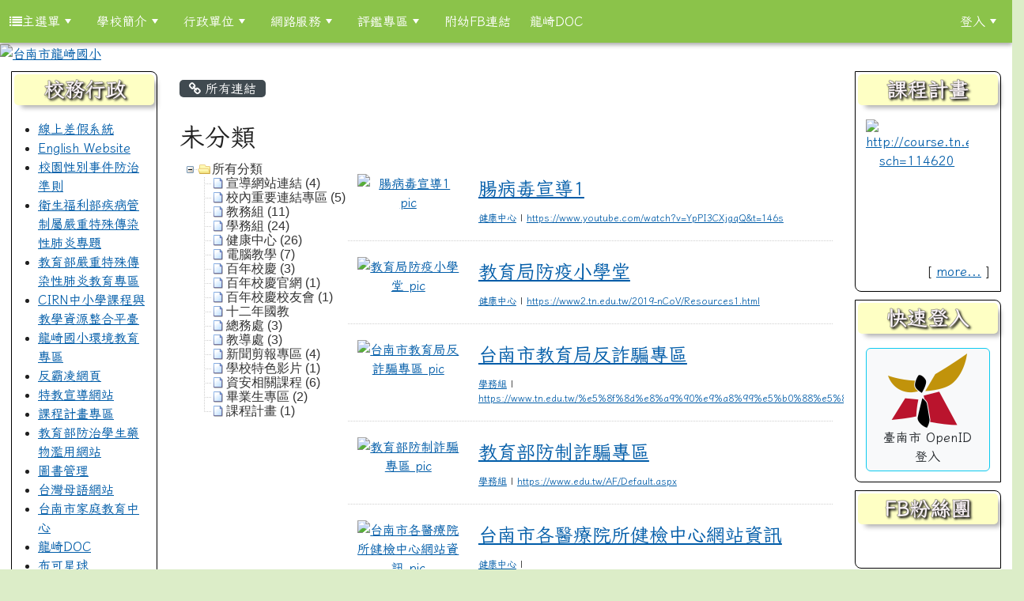

--- FILE ---
content_type: text/html; charset=UTF-8
request_url: https://www.lces.tn.edu.tw/modules/tad_link/index.php
body_size: 22051
content:
<!DOCTYPE html>
<html lang="zh-TW">
    <head>
                <!--目前$_SESSION['bootstrap']="4"; -->
        <!--將目前的資料夾名稱，設定為樣板標籤變數 theme_name-->
                
        <!-- theme_id= 47-->
        

                            

        <meta charset="UTF-8">
        <meta name="viewport" content="width=device-width, initial-scale=1.0, shrink-to-fit=no">
        <meta http-equiv="X-UA-Compatible" content="ie=edge">

        
        <meta name="robots" content="index,follow">
        <meta name="keywords" content="龍崎,龍崎國小,龍崎國民小學, 竹編, 虎形山, 絲竹樂">
        <meta name="description" content="臺南市龍崎區龍崎國民小學（簡稱龍崎國小），是一所位於中華民國臺南市龍崎區的國民小學。特色 絲竹樂 竹編 畫繪本...等各項才藝">
        <meta name="rating" content="general">
        <meta name="author" content="XOOPS">
        <meta name="copyright" content="Copyright © 2001-2014">
        <meta name="generator" content="XOOPS">
        <meta property="og:title" content="台南市龍崎國小 - 好站連結">
        <meta property="og:type" content="website">


        <meta property="og:image" content="https://www.lces.tn.edu.tw/uploads/tad_themes/school2022/logo/logo_35_1_kML.jpg">
        <meta property="og:site_name" content="台南市龍崎國小">
        <!-- 網站的標題及標語 -->
        <title>台南市龍崎國小 - 好站連結</title>

                <!-- Rss -->
        <link rel="alternate" type="application/rss+xml" title="RSS" href="https://www.lces.tn.edu.tw/backend.php">
        <!-- icon -->
        <link href="https://www.lces.tn.edu.tw/favicon.ico" rel="SHORTCUT ICON">
        <!-- Sheet Css -->
        <link rel="stylesheet" type="text/css" media="all" title="Style sheet" href="https://www.lces.tn.edu.tw/xoops.css">
        <!-- XOOPS theme Sheet Css -->
        <link rel="stylesheet" type="text/css" media="all" title="Style sheet" href="https://www.lces.tn.edu.tw/themes/school2022/css/xoops.css">
        <link href="https://www.lces.tn.edu.tw/modules/tadtools/bootstrap5/css/bootstrap.css" rel="stylesheet" media="all">
        <!-- theme_color= bootstrap5 -->

        <!-- SmartMenus core CSS (required) -->
        <link href="https://www.lces.tn.edu.tw/modules/tadtools/smartmenus/css/sm-core-css.css" media="all" rel="stylesheet">
        <!-- "sm-blue" menu theme (optional, you can use your own CSS, too) -->
                <!-- Theme Sheet Css -->
        <link rel="stylesheet" type="text/css" media="all" href="https://www.lces.tn.edu.tw/themes/school2022/css/style.css">

        <!-- 給模組套用的樣板標籤開始 -->
        <script src="https://www.lces.tn.edu.tw/browse.php?Frameworks/jquery/jquery.js" type="text/javascript"></script>
<script src="https://www.lces.tn.edu.tw/browse.php?Frameworks/jquery/plugins/jquery.ui.js" type="text/javascript"></script>
<script src="https://www.lces.tn.edu.tw/modules/tadtools/jquery/jquery.ui.touch-punch.min.js" type="text/javascript"></script>
<script src="https://www.lces.tn.edu.tw/include/xoops.js" type="text/javascript"></script>
<script src="https://www.lces.tn.edu.tw/themes/school2022/language/tchinese_utf8/script.js" type="text/javascript"></script>
<script src="https://www.lces.tn.edu.tw/modules/tadgallery/class/carouFredSel/jquery.carouFredSel-6.2.1-packed.js" type="text/javascript"></script>
<script src="https://www.lces.tn.edu.tw/modules/tadgallery/class/carouFredSel/helper-plugins/jquery.mousewheel.min.js" type="text/javascript"></script>
<script src="https://www.lces.tn.edu.tw/modules/tadgallery/class/carouFredSel/helper-plugins/jquery.touchSwipe.min.js" type="text/javascript"></script>
<script src="https://www.lces.tn.edu.tw/modules/tadgallery/class/carouFredSel/helper-plugins/jquery.transit.min.js" type="text/javascript"></script>
<script src="https://www.lces.tn.edu.tw/modules/tadgallery/class/carouFredSel/helper-plugins/jquery.ba-throttle-debounce.min.js" type="text/javascript"></script>
<script src="https://www.lces.tn.edu.tw/modules/tadtools/jquery/jquery-migrate-3.5.2.js" type="text/javascript"></script>
<script src="https://www.lces.tn.edu.tw/modules/tadtools/colorbox/jquery.colorbox.js" type="text/javascript"></script>
<script src="https://www.lces.tn.edu.tw/modules/tadtools/formValidator/js/languages/jquery.validationEngine-zh_TW.js" type="text/javascript"></script>
<script src="https://www.lces.tn.edu.tw/modules/tadtools/formValidator/js/jquery.validationEngine.js" type="text/javascript"></script>
<script type="text/javascript">
//<![CDATA[

                $(document).ready(function(){
                    $('#myForm').validationEngine({
                        promptPosition: 'topRight', //選項有：topLeft, topRight, bottomLeft,  centerRight, bottomRight
                        // 當驗證失敗時觸發
                        onFieldFailure: function(field) {
                            $(field).addClass('is-invalid');
                        },
                        // 當驗證成功時觸發
                        onFieldSuccess: function(field) {
                            $(field).removeClass('is-invalid');
                        },
                        scroll: true
                    });
                });
            
//]]></script>
<script src="https://www.lces.tn.edu.tw/modules/tadtools/fancyBox/lib/jquery.mousewheel.pack.js" type="text/javascript"></script>
<script src="https://www.lces.tn.edu.tw/modules/tadtools/fancyBox/source/jquery.fancybox.js" type="text/javascript"></script>
<script type="text/javascript">
//<![CDATA[

                jQuery(document).ready(function(){
                    $('.fancybox').fancybox({
                    type: 'image',
                    fitToView : true,
                    width   : '90%',
                    height    : '90%',
                    
                    
                    autoSize  : true,
                    closeClick  : false,
                    openEffect  : 'none',
                    closeEffect : 'none'
                    ,
        afterClose  :function () {
            window.location.reload();
        }
                    
                    });
                });
            
//]]></script>
<script src="https://www.lces.tn.edu.tw/modules/tadtools/ztree/js/jquery.ztree.core-3.5.js" type="text/javascript"></script>
<script src="https://www.lces.tn.edu.tw/modules/tadtools/ztree/js/jquery.ztree.excheck-3.5.js" type="text/javascript"></script>
<link rel="stylesheet" href="https://www.lces.tn.edu.tw/modules/tadtools/jquery/themes/base/jquery.ui.all.css" type="text/css" />
<link rel="stylesheet" href="https://www.lces.tn.edu.tw/language/tchinese_utf8/style.css" type="text/css" />
<link rel="stylesheet" href="https://www.lces.tn.edu.tw/modules/tadtools/css/vertical_menu.css" type="text/css" />
<link rel="stylesheet" href="https://www.lces.tn.edu.tw/modules/tad_book3/css/module.css" type="text/css" />
<link rel="stylesheet" href="https://www.lces.tn.edu.tw/modules/tadtools/colorbox/colorbox.css" type="text/css" />
<link rel="stylesheet" href="https://www.lces.tn.edu.tw/modules/tadtools/css/xoops.css" type="text/css" />
<link rel="stylesheet" href="https://www.lces.tn.edu.tw/modules/tadtools/css/fontawesome6/css/all.min.css" type="text/css" />
<link rel="stylesheet" href="https://www.lces.tn.edu.tw/media/font-awesome/css/font-awesome.min.css" type="text/css" />
<link rel="stylesheet" href="https://www.lces.tn.edu.tw/modules/tadtools/formValidator/css/validationEngine.jquery.css" type="text/css" />
<link rel="stylesheet" href="https://www.lces.tn.edu.tw/modules/tadtools/fancyBox/source/jquery.fancybox.css?t=1768970359" type="text/css" />
<link rel="stylesheet" href="https://www.lces.tn.edu.tw/modules/tadtools/ztree/css/zTreeStyle/zTreeStyle.css" type="text/css" />
<link rel="stylesheet" href="https://www.lces.tn.edu.tw/modules/tad_link/css/module.css" type="text/css" />
<link rel="stylesheet" href="https://www.lces.tn.edu.tw/modules/tadtools/css/xoops.css?t=20250304" type="text/css" />


        <!-- 給模組套用的樣板標籤結束 -->

        <!-- 局部套用的樣式，如果有載入完整樣式 theme_css.tpl 那就不需要這一部份 -->
        <!--導覽工具列、區塊標題CSS設定開始-->
<style type="text/css">
    body {
        color: #202020;
        background-color: #DCEDC8;
                background-position: left top;
        background-repeat: repeat;
        background-attachment: scroll;
        background-size: auto;
        font-size: 1rem;
        font-family: "Noto Sans TC", "Noto Serif TC", Iansui;    }

    a {
        color:#005ca8;
        font-family: "Noto Sans TC", "Noto Serif TC", Iansui;    }

    a:hover {
        color:#a40019;
    }
    #nav-container, #nav-wrapper {
                    /* position: relative; */
                z-index: 11;
                    background-color:tranparent;
            }

    #xoops_theme_nav {
                                    background: #8BC34A;
                        }

    /* theme_css_blocks.tpl */
        .leftBlock .blockTitle{
        font-size: 26px;        color: #fff8fb;        background-color: #feffc4;                                        border-radius:5px;
        -moz-border-radius:5px;
        -webkit-border-radius:5px;
        -khtml-border-radius:5px;
            }

    .leftBlock a.block_config,
    .leftBlock a.tad_block_config{
        float: right;
        position: relative;
        z-index: 1;
    }

        .leftBlock{
        /*background:white; 
padding: 1px; 
margin: 15px 0px;*/
 border: 1px solid #000;
padding: 3px; 
border-radius: 0 8px 0 8px;
margin: 10px 0px;


a.leftBlock:link {color:green;}
a.leftBlock:hover {
//設定滑鼠移經的連結
text-decoration:underline;
background-color:#fafafa;
color:gray;
}

    }
    
        .leftBlock .blockTitle{
        border: none;  text-align: center;padding: 4px;
box-shadow: 6px 6px 6px -3px #0005; 
text-shadow: 2px 2px 3px black;
-webkit-text-stroke: 1px #0005; font-weight: bold;

@keyframes blink {
      0% {
        color: red;
        opacity: 1;
      }
      50% {
        color: blue;
        opacity: 0.5;
      }
      100% {
        color: green;
        opacity: 1;
      }
    }
    /*  font-size: 3rem;*/
      animation: blink 2s infinite;

a.leftBlock.blockTitle:link {color:green;}
a.leftBlock.blockTitle:hover {
//設定滑鼠移經的連結
text-decoration:underline;
background-color:#fafafa;
color:gray;
}



/* border: 0.5px solid #000;語法開始 */
    }
    
        .leftBlock .blockContent{
        padding: 10px 10px;
    }
    
    .rightBlock .blockTitle{
        font-size: 26px;        color: #fff8fb;        background-color: #feffc4;                                        border-radius:5px;
        -moz-border-radius:5px;
        -webkit-border-radius:5px;
        -khtml-border-radius:5px;
            }

    .rightBlock a.block_config,
    .rightBlock a.tad_block_config{
        float: right;
        position: relative;
        z-index: 1;
    }

        .rightBlock{
        /*background:white; 
padding: 1px; 
margin: 15px 0px;*/
 border: 1px solid #000;
padding: 3px; 
border-radius: 0 8px 0 8px;
margin: 10px 0px;


a.leftBlock:link {color:green;}
a.leftBlock:hover {
//設定滑鼠移經的連結
text-decoration:underline;
background-color:#fafafa;
color:gray;
}

    }
    
        .rightBlock .blockTitle{
        border: none;  text-align: center;padding: 4px;
box-shadow: 6px 6px 6px -3px #0005; 
text-shadow: 2px 2px 3px black;
-webkit-text-stroke: 1px #0005; font-weight: bold;

@keyframes blink {
      0% {
        color: red;
        opacity: 1;
      }
      50% {
        color: blue;
        opacity: 0.5;
      }
      100% {
        color: green;
        opacity: 1;
      }
    }
    /*  font-size: 3rem;*/
      animation: blink 2s infinite;

a.leftBlock.blockTitle:link {color:green;}
a.leftBlock.blockTitle:hover {
//設定滑鼠移經的連結
text-decoration:underline;
background-color:#fafafa;
color:gray;
}



/* border: 0.5px solid #000;語法開始 */
    }
    
        .rightBlock .blockContent{
        padding: 10px 10px;
    }
    
    .centerBlock .blockTitle{
        font-size: 26px;        color: #fff8fb;        background-color: #feffc4;                                        border-radius:5px;
        -moz-border-radius:5px;
        -webkit-border-radius:5px;
        -khtml-border-radius:5px;
            }

    .centerBlock a.block_config,
    .centerBlock a.tad_block_config{
        float: right;
        position: relative;
        z-index: 1;
    }

        .centerBlock{
        /*background:white; 
padding: 1px; 
margin: 15px 0px;*/
 border: 1px solid #000;
padding: 3px; 
border-radius: 0 8px 0 8px;
margin: 10px 0px;


a.leftBlock:link {color:green;}
a.leftBlock:hover {
//設定滑鼠移經的連結
text-decoration:underline;
background-color:#fafafa;
color:gray;
}

    }
    
        .centerBlock .blockTitle{
        border: none;  text-align: center;padding: 4px;
box-shadow: 6px 6px 6px -3px #0005; 
text-shadow: 2px 2px 3px black;
-webkit-text-stroke: 1px #0005; font-weight: bold;

@keyframes blink {
      0% {
        color: red;
        opacity: 1;
      }
      50% {
        color: blue;
        opacity: 0.5;
      }
      100% {
        color: green;
        opacity: 1;
      }
    }
    /*  font-size: 3rem;*/
      animation: blink 2s infinite;

a.leftBlock.blockTitle:link {color:green;}
a.leftBlock.blockTitle:hover {
//設定滑鼠移經的連結
text-decoration:underline;
background-color:#fafafa;
color:gray;
}



/* border: 0.5px solid #000;語法開始 */
    }
    
        .centerBlock .blockContent{
        padding: 10px 10px;
    }
    
    .centerLeftBlock .blockTitle{
        font-size: 26px;        color: #fff8fb;        background-color: #feffc4;                                        border-radius:5px;
        -moz-border-radius:5px;
        -webkit-border-radius:5px;
        -khtml-border-radius:5px;
            }

    .centerLeftBlock a.block_config,
    .centerLeftBlock a.tad_block_config{
        float: right;
        position: relative;
        z-index: 1;
    }

        .centerLeftBlock{
        /*background:white; 
padding: 1px; 
margin: 15px 0px;*/
 border: 1px solid #000;
padding: 3px; 
border-radius: 0 8px 0 8px;
margin: 10px 0px;


a.leftBlock:link {color:green;}
a.leftBlock:hover {
//設定滑鼠移經的連結
text-decoration:underline;
background-color:#fafafa;
color:gray;
}

    }
    
        .centerLeftBlock .blockTitle{
        border: none;  text-align: center;padding: 4px;
box-shadow: 6px 6px 6px -3px #0005; 
text-shadow: 2px 2px 3px black;
-webkit-text-stroke: 1px #0005; font-weight: bold;

@keyframes blink {
      0% {
        color: red;
        opacity: 1;
      }
      50% {
        color: blue;
        opacity: 0.5;
      }
      100% {
        color: green;
        opacity: 1;
      }
    }
    /*  font-size: 3rem;*/
      animation: blink 2s infinite;

a.leftBlock.blockTitle:link {color:green;}
a.leftBlock.blockTitle:hover {
//設定滑鼠移經的連結
text-decoration:underline;
background-color:#fafafa;
color:gray;
}



/* border: 0.5px solid #000;語法開始 */
    }
    
        .centerLeftBlock .blockContent{
        padding: 10px 10px;
    }
    
    .centerRightBlock .blockTitle{
        font-size: 26px;        color: #fff8fb;        background-color: #feffc4;                                        border-radius:5px;
        -moz-border-radius:5px;
        -webkit-border-radius:5px;
        -khtml-border-radius:5px;
            }

    .centerRightBlock a.block_config,
    .centerRightBlock a.tad_block_config{
        float: right;
        position: relative;
        z-index: 1;
    }

        .centerRightBlock{
        /*background:white; 
padding: 1px; 
margin: 15px 0px;*/
 border: 1px solid #000;
padding: 3px; 
border-radius: 0 8px 0 8px;
margin: 10px 0px;


a.leftBlock:link {color:green;}
a.leftBlock:hover {
//設定滑鼠移經的連結
text-decoration:underline;
background-color:#fafafa;
color:gray;
}

    }
    
        .centerRightBlock .blockTitle{
        border: none;  text-align: center;padding: 4px;
box-shadow: 6px 6px 6px -3px #0005; 
text-shadow: 2px 2px 3px black;
-webkit-text-stroke: 1px #0005; font-weight: bold;

@keyframes blink {
      0% {
        color: red;
        opacity: 1;
      }
      50% {
        color: blue;
        opacity: 0.5;
      }
      100% {
        color: green;
        opacity: 1;
      }
    }
    /*  font-size: 3rem;*/
      animation: blink 2s infinite;

a.leftBlock.blockTitle:link {color:green;}
a.leftBlock.blockTitle:hover {
//設定滑鼠移經的連結
text-decoration:underline;
background-color:#fafafa;
color:gray;
}



/* border: 0.5px solid #000;語法開始 */
    }
    
        .centerRightBlock .blockContent{
        padding: 10px 10px;
    }
    
    .centerBottomBlock .blockTitle{
        font-size: 26px;        color: #fff8fb;        background-color: #feffc4;                                        border-radius:5px;
        -moz-border-radius:5px;
        -webkit-border-radius:5px;
        -khtml-border-radius:5px;
            }

    .centerBottomBlock a.block_config,
    .centerBottomBlock a.tad_block_config{
        float: right;
        position: relative;
        z-index: 1;
    }

        .centerBottomBlock{
        /*background:white; 
padding: 1px; 
margin: 15px 0px;*/
 border: 1px solid #000;
padding: 3px; 
border-radius: 0 8px 0 8px;
margin: 10px 0px;


a.leftBlock:link {color:green;}
a.leftBlock:hover {
//設定滑鼠移經的連結
text-decoration:underline;
background-color:#fafafa;
color:gray;
}

    }
    
        .centerBottomBlock .blockTitle{
        border: none;  text-align: center;padding: 4px;
box-shadow: 6px 6px 6px -3px #0005; 
text-shadow: 2px 2px 3px black;
-webkit-text-stroke: 1px #0005; font-weight: bold;

@keyframes blink {
      0% {
        color: red;
        opacity: 1;
      }
      50% {
        color: blue;
        opacity: 0.5;
      }
      100% {
        color: green;
        opacity: 1;
      }
    }
    /*  font-size: 3rem;*/
      animation: blink 2s infinite;

a.leftBlock.blockTitle:link {color:green;}
a.leftBlock.blockTitle:hover {
//設定滑鼠移經的連結
text-decoration:underline;
background-color:#fafafa;
color:gray;
}



/* border: 0.5px solid #000;語法開始 */
    }
    
        .centerBottomBlock .blockContent{
        padding: 10px 10px;
    }
    
    .centerBottomLeftBlock .blockTitle{
        font-size: 26px;        color: #fff8fb;        background-color: #feffc4;                                        border-radius:5px;
        -moz-border-radius:5px;
        -webkit-border-radius:5px;
        -khtml-border-radius:5px;
            }

    .centerBottomLeftBlock a.block_config,
    .centerBottomLeftBlock a.tad_block_config{
        float: right;
        position: relative;
        z-index: 1;
    }

        .centerBottomLeftBlock{
        /*background:white; 
padding: 1px; 
margin: 15px 0px;*/
 border: 1px solid #000;
padding: 3px; 
border-radius: 0 8px 0 8px;
margin: 10px 0px;


a.leftBlock:link {color:green;}
a.leftBlock:hover {
//設定滑鼠移經的連結
text-decoration:underline;
background-color:#fafafa;
color:gray;
}

    }
    
        .centerBottomLeftBlock .blockTitle{
        border: none;  text-align: center;padding: 4px;
box-shadow: 6px 6px 6px -3px #0005; 
text-shadow: 2px 2px 3px black;
-webkit-text-stroke: 1px #0005; font-weight: bold;

@keyframes blink {
      0% {
        color: red;
        opacity: 1;
      }
      50% {
        color: blue;
        opacity: 0.5;
      }
      100% {
        color: green;
        opacity: 1;
      }
    }
    /*  font-size: 3rem;*/
      animation: blink 2s infinite;

a.leftBlock.blockTitle:link {color:green;}
a.leftBlock.blockTitle:hover {
//設定滑鼠移經的連結
text-decoration:underline;
background-color:#fafafa;
color:gray;
}



/* border: 0.5px solid #000;語法開始 */
    }
    
        .centerBottomLeftBlock .blockContent{
        padding: 10px 10px;
    }
    
    .centerBottomRightBlock .blockTitle{
        font-size: 26px;        color: #fff8fb;        background-color: #feffc4;                                        border-radius:5px;
        -moz-border-radius:5px;
        -webkit-border-radius:5px;
        -khtml-border-radius:5px;
            }

    .centerBottomRightBlock a.block_config,
    .centerBottomRightBlock a.tad_block_config{
        float: right;
        position: relative;
        z-index: 1;
    }

        .centerBottomRightBlock{
        /*background:white; 
padding: 1px; 
margin: 15px 0px;*/
 border: 1px solid #000;
padding: 3px; 
border-radius: 0 8px 0 8px;
margin: 10px 0px;


a.leftBlock:link {color:green;}
a.leftBlock:hover {
//設定滑鼠移經的連結
text-decoration:underline;
background-color:#fafafa;
color:gray;
}

    }
    
        .centerBottomRightBlock .blockTitle{
        border: none;  text-align: center;padding: 4px;
box-shadow: 6px 6px 6px -3px #0005; 
text-shadow: 2px 2px 3px black;
-webkit-text-stroke: 1px #0005; font-weight: bold;

@keyframes blink {
      0% {
        color: red;
        opacity: 1;
      }
      50% {
        color: blue;
        opacity: 0.5;
      }
      100% {
        color: green;
        opacity: 1;
      }
    }
    /*  font-size: 3rem;*/
      animation: blink 2s infinite;

a.leftBlock.blockTitle:link {color:green;}
a.leftBlock.blockTitle:hover {
//設定滑鼠移經的連結
text-decoration:underline;
background-color:#fafafa;
color:gray;
}



/* border: 0.5px solid #000;語法開始 */
    }
    
        .centerBottomRightBlock .blockContent{
        padding: 10px 10px;
    }
    
    .footerCenterBlock .blockTitle{
        font-size: 26px;        color: #fff8fb;        background-color: #feffc4;                                        border-radius:5px;
        -moz-border-radius:5px;
        -webkit-border-radius:5px;
        -khtml-border-radius:5px;
            }

    .footerCenterBlock a.block_config,
    .footerCenterBlock a.tad_block_config{
        float: right;
        position: relative;
        z-index: 1;
    }

        .footerCenterBlock{
        /*background:white; 
padding: 1px; 
margin: 15px 0px;*/
 border: 1px solid #000;
padding: 3px; 
border-radius: 0 8px 0 8px;
margin: 10px 0px;


a.leftBlock:link {color:green;}
a.leftBlock:hover {
//設定滑鼠移經的連結
text-decoration:underline;
background-color:#fafafa;
color:gray;
}

    }
    
        .footerCenterBlock .blockTitle{
        border: none;  text-align: center;padding: 4px;
box-shadow: 6px 6px 6px -3px #0005; 
text-shadow: 2px 2px 3px black;
-webkit-text-stroke: 1px #0005; font-weight: bold;

@keyframes blink {
      0% {
        color: red;
        opacity: 1;
      }
      50% {
        color: blue;
        opacity: 0.5;
      }
      100% {
        color: green;
        opacity: 1;
      }
    }
    /*  font-size: 3rem;*/
      animation: blink 2s infinite;

a.leftBlock.blockTitle:link {color:green;}
a.leftBlock.blockTitle:hover {
//設定滑鼠移經的連結
text-decoration:underline;
background-color:#fafafa;
color:gray;
}



/* border: 0.5px solid #000;語法開始 */
    }
    
        .footerCenterBlock .blockContent{
        padding: 10px 10px;
    }
    
    .footerLeftBlock .blockTitle{
        font-size: 26px;        color: #fff8fb;        background-color: #feffc4;                                        border-radius:5px;
        -moz-border-radius:5px;
        -webkit-border-radius:5px;
        -khtml-border-radius:5px;
            }

    .footerLeftBlock a.block_config,
    .footerLeftBlock a.tad_block_config{
        float: right;
        position: relative;
        z-index: 1;
    }

        .footerLeftBlock{
        /*background:white; 
padding: 1px; 
margin: 15px 0px;*/
 border: 1px solid #000;
padding: 3px; 
border-radius: 0 8px 0 8px;
margin: 10px 0px;


a.leftBlock:link {color:green;}
a.leftBlock:hover {
//設定滑鼠移經的連結
text-decoration:underline;
background-color:#fafafa;
color:gray;
}

    }
    
        .footerLeftBlock .blockTitle{
        border: none;  text-align: center;padding: 4px;
box-shadow: 6px 6px 6px -3px #0005; 
text-shadow: 2px 2px 3px black;
-webkit-text-stroke: 1px #0005; font-weight: bold;

@keyframes blink {
      0% {
        color: red;
        opacity: 1;
      }
      50% {
        color: blue;
        opacity: 0.5;
      }
      100% {
        color: green;
        opacity: 1;
      }
    }
    /*  font-size: 3rem;*/
      animation: blink 2s infinite;

a.leftBlock.blockTitle:link {color:green;}
a.leftBlock.blockTitle:hover {
//設定滑鼠移經的連結
text-decoration:underline;
background-color:#fafafa;
color:gray;
}



/* border: 0.5px solid #000;語法開始 */
    }
    
        .footerLeftBlock .blockContent{
        padding: 10px 10px;
    }
    
    .footerRightBlock .blockTitle{
        font-size: 26px;        color: #fff8fb;        background-color: #feffc4;                                        border-radius:5px;
        -moz-border-radius:5px;
        -webkit-border-radius:5px;
        -khtml-border-radius:5px;
            }

    .footerRightBlock a.block_config,
    .footerRightBlock a.tad_block_config{
        float: right;
        position: relative;
        z-index: 1;
    }

        .footerRightBlock{
        /*background:white; 
padding: 1px; 
margin: 15px 0px;*/
 border: 1px solid #000;
padding: 3px; 
border-radius: 0 8px 0 8px;
margin: 10px 0px;


a.leftBlock:link {color:green;}
a.leftBlock:hover {
//設定滑鼠移經的連結
text-decoration:underline;
background-color:#fafafa;
color:gray;
}

    }
    
        .footerRightBlock .blockTitle{
        border: none;  text-align: center;padding: 4px;
box-shadow: 6px 6px 6px -3px #0005; 
text-shadow: 2px 2px 3px black;
-webkit-text-stroke: 1px #0005; font-weight: bold;

@keyframes blink {
      0% {
        color: red;
        opacity: 1;
      }
      50% {
        color: blue;
        opacity: 0.5;
      }
      100% {
        color: green;
        opacity: 1;
      }
    }
    /*  font-size: 3rem;*/
      animation: blink 2s infinite;

a.leftBlock.blockTitle:link {color:green;}
a.leftBlock.blockTitle:hover {
//設定滑鼠移經的連結
text-decoration:underline;
background-color:#fafafa;
color:gray;
}



/* border: 0.5px solid #000;語法開始 */
    }
    
        .footerRightBlock .blockContent{
        padding: 10px 10px;
    }
    

    /* theme_css_navbar.tpl */
    .sm-mint {
  border-top: 2px solid #ecfdff;
  border-bottom: 2px solid #ecfdff;
  background: transparent;
}
.sm-mint a, .sm-mint a:hover, .sm-mint a:focus, .sm-mint a:active {
  padding: 15px 12px;
  /* make room for the toggle button (sub indicator) */
  padding-right: 58px;
  color: #ffffff;
  font-family: "Noto Sans TC", "Noto Serif TC", Iansui, ;
  font-size: 1rem;
  font-weight: normal;
  line-height: 1.5;
  text-decoration: none;
  display: flex;
  gap: 0.3rem;
  align-items: center;
  min-height: 44px; /* WCAG 2.5.5 AAA */
}
.sm-mint a.current {
  font-weight: bold;
}
.sm-mint a.disabled {
  color: #cccccc;
}
.sm-mint a .sub-arrow {
  position: absolute;
  top: 50%;
  margin-top: -17px;
  left: auto;
  right: 4px;
  width: 34px;
  height: 34px;
  overflow: hidden;
  font: bold 0.875rem/2.125rem monospace !important;
  text-align: center;
  text-shadow: none;
  background: #3d6f00;
  color:#ffffff;
  border-radius: 4px;
}
.sm-mint a .sub-arrow::before {
  content: '+';
}
.sm-mint a.highlighted .sub-arrow::before {
  content: '-';
}
.sm-mint li {
  border-top: 1px solid #3b3b3b22;
}
.sm-mint > li:first-child {
  border-top: 0;
}
.sm-mint ul {
  background: #ecfdff88;
}

.sm-mint ul a,
.sm-mint ul ul a,
.sm-mint ul ul ul a,
.sm-mint ul ul ul ul a,
.sm-mint ul ul ul ul ul a{
  color: #3b3b3b;
  font-size: 1rem;
  border-left: 8px solid transparent;
}

.sm-mint ul a:hover,
.sm-mint ul a:focus,
.sm-mint ul a:active,
.sm-mint ul ul a:hover,
.sm-mint ul ul a:focus,
.sm-mint ul ul a:active,
.sm-mint ul ul ul a:hover,
.sm-mint ul ul ul a:focus,
.sm-mint ul ul ul a:active,
.sm-mint ul ul ul ul a:hover,
.sm-mint ul ul ul ul a:focus,
.sm-mint ul ul ul ul a:active,
.sm-mint ul ul ul ul ul a:hover,
.sm-mint ul ul ul ul ul a:focus,
.sm-mint ul ul ul ul ul a:active  {
    background: #3d6f00;
    color: #ffff00;
}

@media (min-width: 768px) {
  /* Switch to desktop layout
  -----------------------------------------------
     These transform the menu tree from
     collapsible to desktop (navbar + dropdowns)
  -----------------------------------------------*/
  /* start... (it's not recommended editing these rules) */
  .sm-mint ul {
    position: absolute;
    width: 12em;
    z-index: 250;
  }

  .sm-mint li {
    float: left;
  }

  .sm-mint.sm-rtl li {
    float: right;
  }

  .sm-mint ul li, .sm-mint.sm-rtl ul li, .sm-mint.sm-vertical li {
    float: none;
  }

  .sm-mint a {
    white-space: nowrap;
  }

  .sm-mint ul a, .sm-mint.sm-vertical a {
    white-space: normal;
  }

  .sm-mint .sm-nowrap > li > a, .sm-mint .sm-nowrap > li > :not(ul) a {
    white-space: nowrap;
  }

  /* ...end */
  .sm-mint {
    border-top: 0;
    background: transparent;
  }
  .sm-mint a, .sm-mint a:hover, .sm-mint a:focus, .sm-mint a:active, .sm-mint a.highlighted {
    padding: 15px 12px;
    color: #ffffff;
    border-radius: 0;
    min-height: 44px; /* WCAG 2.5.5 AAA */
  }
  .sm-mint a:hover, .sm-mint a:focus, .sm-mint a:active {
    background: #3d6f00;
    color: #ffff00;
  }

  .sm-mint a.highlighted {
    background: #ecfdff;
    color: #3b3b3b;
    box-shadow: 0 4px 3px rgba(0, 0, 0, 0.25);
  }


  .sm-mint a.disabled {
    background: transparent;
    color: #cccccc;
    box-shadow: none;
  }
  .sm-mint a.has-submenu {
    padding-right: 34px;
  }

  .sm-mint a .sub-arrow {
    top: 50%;
    margin-top: -3px;
    right: 20px;
    width: 0;
    height: 0;
    border-width: 6px 4.02px 0 4.02px;
    border-style: solid dashed dashed dashed;
    border-color: #ffffff transparent transparent transparent;
    background: transparent;
    border-radius: 0;
  }
  .sm-mint a:hover .sub-arrow, .sm-mint a:focus .sub-arrow, .sm-mint a:active .sub-arrow {
    border-color: #ffffff transparent transparent transparent;
  }
  .sm-mint a.highlighted .sub-arrow {
    border-color: #3b3b3b transparent transparent transparent;
  }
  .sm-mint a.disabled .sub-arrow {
    border-color: #ffffff transparent transparent transparent;
  }
  .sm-mint a .sub-arrow::before {
    display: none;
  }
  .sm-mint li {
    border-top: 0;
  }
  .sm-mint ul {
    border: 0;
    padding: 8px 0;
    background: #ecfdff;
    border-radius: 0 4px 4px 4px;
    box-shadow: 0 4px 3px rgba(0, 0, 0, 0.25);
  }
  .sm-mint ul ul {
    border-radius: 4px;
  }

  .sm-mint ul a, .sm-mint ul a:hover, .sm-mint ul a:focus, .sm-mint ul a:active, .sm-mint ul a.highlighted {
        padding: 12px 20px;
        border-radius: 0;
        border-bottom: 1px solid #00000011;
      }

  .sm-mint ul li:last-child a{
    border-bottom: none;
          padding: 12px 20px 6px;
      }

  .sm-mint ul a:hover, .sm-mint ul a:focus, .sm-mint ul a:active, .sm-mint ul a.highlighted {
    background: #3d6f00;
    color: #ffff00;
    box-shadow: none;
  }
  .sm-mint ul a.disabled {
    background: transparent;
    color: #b3b3b3;
  }

  .sm-mint ul a.has-submenu {
    padding-right: 20px;
  }

  .sm-mint ul a .sub-arrow {
    right: 10px;
    margin-top: -4.02px;
    border-width: 4.02px 0 4.02px 6px;
    border-style: dashed dashed dashed solid;
    border-color: transparent transparent transparent #3b3b3b;
  }

  .sm-mint ul a:hover .sub-arrow, .sm-mint ul a:focus .sub-arrow, .sm-mint ul a:active .sub-arrow, .sm-mint ul a.highlighted .sub-arrow {
    border-color: transparent transparent transparent #ffff00;
  }

  .sm-mint ul a.disabled .sub-arrow {
    border-color: transparent transparent transparent #ffffff;
  }
  .sm-mint .scroll-up,
  .sm-mint .scroll-down {
    position: absolute;
    display: none;
    visibility: hidden;
    overflow: hidden;
    background: #ecfdff;
    height: 20px;
  }
  .sm-mint .scroll-up-arrow,
  .sm-mint .scroll-down-arrow {
    position: absolute;
    top: 6px;
    left: 50%;
    margin-left: -8px;
    width: 0;
    height: 0;
    overflow: hidden;
    border-width: 0 6px 8px 6px;
    border-style: dashed dashed solid dashed;
    border-color: transparent transparent #3b3b3b transparent;
  }


  .sm-mint .scroll-down-arrow {
    border-width: 8px 6px 0 6px;
    border-style: solid dashed dashed dashed;
    border-color: #3b3b3b transparent transparent transparent;
  }
  .sm-mint.sm-rtl a.has-submenu {
    padding-right: 20px;
    padding-left: 34px;
  }
  .sm-mint.sm-rtl a .sub-arrow {
    right: auto;
    left: 20px;
  }
  .sm-mint.sm-rtl.sm-vertical {
    border-right: 0;
    border-left: 2px solid #3d6f00;
  }
  .sm-mint.sm-rtl.sm-vertical a {
    border-radius: 0 4px 4px 0;
  }
  .sm-mint.sm-rtl.sm-vertical a.has-submenu {
    padding: 10px 20px;
  }
  .sm-mint.sm-rtl.sm-vertical a .sub-arrow {
    right: auto;
    left: 10px;
    border-width: 4.02px 6px 4.02px 0;
    border-style: dashed solid dashed dashed;
    border-color: transparent #ffff00 transparent transparent;
  }
  .sm-mint.sm-rtl.sm-vertical a:hover .sub-arrow, .sm-mint.sm-rtl.sm-vertical a:focus .sub-arrow, .sm-mint.sm-rtl.sm-vertical a:active .sub-arrow, .sm-mint.sm-rtl.sm-vertical a.highlighted .sub-arrow {
    border-color: transparent #ffff00 transparent transparent;
  }
  .sm-mint.sm-rtl.sm-vertical a.disabled .sub-arrow {
    border-color: transparent #ffff00 transparent transparent;
  }
  .sm-mint.sm-rtl ul {
    border-radius: 4px 0 4px 4px;
  }
  .sm-mint.sm-rtl ul a {
    border-radius: 0 !important;
  }
  .sm-mint.sm-rtl ul a.has-submenu {
    padding: 10px 20px !important;
  }
  .sm-mint.sm-rtl ul a .sub-arrow {
    right: auto;
    left: 10px;
    border-width: 4.02px 6px 4.02px 0;
    border-style: dashed solid dashed dashed;
    border-color: transparent #ffff00 transparent transparent;
  }
  .sm-mint.sm-rtl ul a:hover .sub-arrow, .sm-mint.sm-rtl ul a:focus .sub-arrow, .sm-mint.sm-rtl ul a:active .sub-arrow, .sm-mint.sm-rtl ul a.highlighted .sub-arrow {
    border-color: transparent #ffff00 transparent transparent;
  }
  .sm-mint.sm-rtl ul a.disabled .sub-arrow {
    border-color: transparent #ffff00 transparent transparent;
  }
  .sm-mint.sm-vertical {
    border-bottom: 0;
    border-right: 2px solid #3d6f00;
  }
  .sm-mint.sm-vertical a {
    padding: 10px 20px;
    border-radius: 4px 0 0 4px;
  }
  .sm-mint.sm-vertical a:hover, .sm-mint.sm-vertical a:focus, .sm-mint.sm-vertical a:active, .sm-mint.sm-vertical a.highlighted {
    background: #3d6f00;
    color: #ffff00;
    box-shadow: none;
  }
  .sm-mint.sm-vertical a.disabled {
    background: transparent;
    color: #cccccc;
  }
  .sm-mint.sm-vertical a .sub-arrow {
    right: 10px;
    margin-top: -4.02px;
    border-width: 4.02px 0 4.02px 6px;
    border-style: dashed dashed dashed solid;
    border-color: transparent transparent transparent #ffff00;
  }
  .sm-mint.sm-vertical a:hover .sub-arrow, .sm-mint.sm-vertical a:focus .sub-arrow, .sm-mint.sm-vertical a:active .sub-arrow, .sm-mint.sm-vertical a.highlighted .sub-arrow {
    border-color: transparent transparent transparent #ffffff;
  }
  .sm-mint.sm-vertical a.disabled .sub-arrow {
    border-color: transparent transparent transparent #ffff00;
  }
  .sm-mint.sm-vertical ul {
    border-radius: 4px !important;
  }
  .sm-mint.sm-vertical ul a {
    padding: 10px 20px;
  }
}

/*# sourceMappingURL=sm-mint.css.map */

#main-nav {
    border: none;
    position: relative;
    min-height: 3rem;
    }

/* Complete navbar .sm-mint */


.nav-brand {
  float: left;
  margin: 0;
}

.nav-brand a {
  display: block;
    padding: 11px 11px 11px 20px;
    color: #ffffff;
  font-size: 1.2rem;
  font-weight: normal;
  text-decoration: none;
}

#main-menu {
  clear: both;
  border-bottom: 0;
}

@media (min-width: 768px) {
  #main-menu {
    clear: none;
  }
}

/* Mobile menu toggle button */

.main-menu-btn {
  float: right;
  margin: 2px 10px;
  position: relative;
  display: inline-block;
  width: 44px; /* WCAG 2.5.5 AAA */
  height: 44px; /* WCAG 2.5.5 AAA */
  text-indent: 44px;
  white-space: nowrap;
  overflow: hidden;
  cursor: pointer;
  -webkit-tap-highlight-color: rgba(0, 0, 0, 0);
}

/* hamburger icon */

.main-menu-btn-icon,
.main-menu-btn-icon:before,
.main-menu-btn-icon:after {
  position: absolute;
  top: 50%;
  left: 2px;
  height: 2px;
  width: 24px;
  background: #ffffff;
  -webkit-transition: all 0.25s;
  transition: all 0.25s;
}

.main-menu-btn-icon:before {
  content: '';
  top: -7px;
  left: 0;
}

.main-menu-btn-icon:after {
  content: '';
  top: 7px;
  left: 0;
}

/* x icon */

#main-menu-state:checked ~ .main-menu-btn .main-menu-btn-icon {
  height: 0;
  background: transparent;
}

#main-menu-state:checked ~ .main-menu-btn .main-menu-btn-icon:before {
  top: 0;
  -webkit-transform: rotate(-45deg);
  transform: rotate(-45deg);
}

#main-menu-state:checked ~ .main-menu-btn .main-menu-btn-icon:after {
  top: 0;
  -webkit-transform: rotate(45deg);
  transform: rotate(45deg);
}

/* hide menu state checkbox (keep it visible to screen readers) */

#main-menu-state {
  position: absolute;
  width: 1px;
  height: 1px;
  margin: -1px;
  border: 0;
  padding: 0;
  overflow: hidden;
  clip: rect(1px, 1px, 1px, 1px);
}

/* hide the menu in mobile view */

#main-menu-state:not(:checked) ~ #main-menu {
  display: none;
}

#main-menu-state:checked ~ #main-menu {
  display: block;
}

@media (min-width: 768px) {
  /* hide the button in desktop view */
  .main-menu-btn {
    position: absolute;
    top: -99999px;
  }
  /* always show the menu in desktop view */
  #main-menu-state:not(:checked) ~ #main-menu {
    display: block;
  }
}

</style>
<!--導覽工具列、區塊標題CSS設定 by hc-->
        <style type="text/css">
            
#xoops_theme_left_zone{
    background-color:#ffffff;
    padding: 0px 14px;
}
#xoops_theme_center_zone{
    background-color:#ffffff;
    padding: 0px 14px;
}
#xoops_theme_right_zone {
    background-color:#ffffff;
    padding: 0px 14px;
}

/* 增加焦點可視性 (WCAG 2.4.7) */
:focus-visible {
    outline: 3px solid #0056b3 !important;
    outline-offset: 2px !important;
    box-shadow: 0 0 0 5px rgba(0, 86, 179, 0.3) !important;
}

.visually-hidden-focusable:focus {
    position: static;
    width: auto;
    height: auto;
    padding: 10px;
    margin: 5px;
    background-color: #fff;
    color: #000;
    z-index: 1000;
    border: 2px solid #0056b3;
}
            #page-wrapper,
#top-wrapper,#top-display,
#logo-wrapper,#logo-display,
#nav-wrapper,#nav-display,
#slide-wrapper,#slide-display,
#base-wrapper,#base-display,
#footer-wrapper,#footer-display,
#bottom-wrapper,#bottom-display
{
    max-width: 100%;
}

#page-wrapper{
    position: relative;
    padding: 0px;
    margin: auto;
    
        background: #FFFFFF ;    margin-top: 0px;    margin-bottom: 0px;        
                                            

    box-shadow: 0px 0px 6px 3px rgba(50, 50, 50, 0.4);    }

#page-display{
            margin: 0px auto;
                    }

#page-display>div{
    padding: 0px;
    margin: 0px;
}


@media (min-width: 768px) {
    #page-wrapper{
            }
}


@media (max-width: 768px) {
    #page-wrapper, #page-display{
        max-width: 100%;
    }

    #page-wrapper{
        padding: 0px;
        margin: 0px;
    }
}

#top-wrapper{
    position: relative;
    padding: 0px;
    margin: auto;
    
    z-index: 8;    background: #80d3d6 ;    margin-top: 0px;    margin-bottom: 0px;        
            

        font-size: 0.95rem;}

#top-display{
            margin: 0px auto;
    padding: 6px 0px;        background-color: #80d3d6;    min-height: 50px;    }

#top-display>div{
    padding: 0px;
    margin: 0px;
}

    #top-wrapper,
    #top-display,
    #top-display img {
        border-radius: 0px;
    }

@media (min-width: 768px) {
    #top-wrapper{
            }
}


@media (max-width: 768px) {
    #top-wrapper, #top-display{
        max-width: 100%;
    }

    #page-wrapper{
        padding: 0px;
        margin: 0px;
    }
}

#logo-wrapper{
    position: relative;
    padding: 0px;
    margin: auto;
    
    z-index: 7;    background: transparent ;    margin-top: 0px;    margin-bottom: 0px;        
            

        }

#logo-display{
            margin: 0px auto;
    padding: 0px;        background-color: transparent;        }

#logo-display>div{
    padding: 0px;
    margin: 0px;
}


@media (min-width: 768px) {
    #logo-wrapper{
            }
}


@media (max-width: 768px) {
    #logo-wrapper, #logo-display{
        max-width: 100%;
    }

    #page-wrapper{
        padding: 0px;
        margin: 0px;
    }
}
#logo-wrapper{
    }

#nav-wrapper{
    position: relative;
    padding: 0px;
    margin: auto;
    
    z-index: 80;    background: #8BC34A ;    margin-top: 0px;    margin-bottom: 0px;        
                                
                                        
            
                        

    box-shadow: 0px 3px 5px 0px rgba(50, 50, 50, 0.4);    }

#nav-display{
            margin: 0px auto;
    padding: 0px;                }

#nav-display>div{
    padding: 0px;
    margin: 0px;
}


@media (min-width: 768px) {
    #nav-wrapper{
                    max-width:;
            }
}


@media (max-width: 768px) {
    #nav-wrapper, #nav-display{
        max-width: 100%;
    }

    #page-wrapper{
        padding: 0px;
        margin: 0px;
    }
}                        #nav-display {
            background: #8BC34A ;
        }
        #nav-wrapper{
            background: #8BC34A;
        }
    
#main-menu li {
    color:#3b3b3b;
}

#slide-wrapper{
    position: relative;
    padding: 0px;
    margin: auto;
    
        background: transparent ;    margin-top: 0px;    margin-bottom: 0px;        
            

        }

#slide-display{
            margin: 0px auto;
    padding: 0px;        background-color: transparent;        }

#slide-display>div{
    padding: 0px;
    margin: 0px;
}

    #slide-wrapper,
    #slide-display,
    #slide-display img {
        border-radius: 10px;
    }

@media (min-width: 768px) {
    #slide-wrapper{
            }
}


@media (max-width: 768px) {
    #slide-wrapper, #slide-display{
        max-width: 100%;
    }

    #page-wrapper{
        padding: 0px;
        margin: 0px;
    }
}

#middle-wrapper{
    position: relative;
    padding: 0px;
    margin: auto;
    
        background: transparent ;    margin-top: 0px;    margin-bottom: 0px;        
            

        }

#middle-display{
            margin: 0px auto;
    padding: 10px;        background-color: transparent;        }

#middle-display>div{
    padding: 0px;
    margin: 0px;
}

    #middle-wrapper,
    #middle-display,
    #middle-display img {
        border-radius: 0px;
    }

@media (min-width: 768px) {
    #middle-wrapper{
            }
}


@media (max-width: 768px) {
    #middle-wrapper, #middle-display{
        max-width: 100%;
    }

    #page-wrapper{
        padding: 0px;
        margin: 0px;
    }
}
#content-wrapper{
    position: relative;
    padding: 0px;
    margin: auto;
    
        background: #FFFFFF ;    margin-top: 0px;    margin-bottom: 0px;        
            

        }

#content-display{
            margin: 0px auto;
    padding: 0px;                color: #202020;}

#content-display>div{
    padding: 0px;
    margin: 0px;
}

    #content-wrapper,
    #content-display,
    #content-display img {
        border-radius: 0px;
    }

@media (min-width: 768px) {
    #content-wrapper{
            }
}


@media (max-width: 768px) {
    #content-wrapper, #content-display{
        max-width: 100%;
    }

    #page-wrapper{
        padding: 0px;
        margin: 0px;
    }
}


#footer-wrapper{
    position: relative;
    padding: 0px;
    margin: auto;
    
        background: #DCEDC8 ;    margin-top: 0px;    margin-bottom: 0px;        
            

        }

#footer-display{
            margin: 0px auto;
    padding: 30px;        background-color: #DCEDC8;    min-height: 100px;    }

#footer-display>div{
    padding: 0px;
    margin: 0px;
}

    #footer-wrapper,
    #footer-display,
    #footer-display img {
        border-radius: 0px;
    }

@media (min-width: 768px) {
    #footer-wrapper{
            }
}


@media (max-width: 768px) {
    #footer-wrapper, #footer-display{
        max-width: 100%;
    }

    #page-wrapper{
        padding: 0px;
        margin: 0px;
    }
}

#bottom-wrapper{
    position: relative;
    padding: 0px;
    margin: auto;
    
        background: #585858 ;    margin-top: 0px;    margin-bottom: 0px;        
            

        }

#bottom-display{
            margin: 0px auto;
    padding: 10px;        background-color: #585858;    min-height: 40px;    color: #ffffff;}

#bottom-display>div{
    padding: 0px;
    margin: 0px;
}

    #bottom-wrapper,
    #bottom-display,
    #bottom-display img {
        border-radius: 0px;
    }

@media (min-width: 768px) {
    #bottom-wrapper{
            }
}


@media (max-width: 768px) {
    #bottom-wrapper, #bottom-display{
        max-width: 100%;
    }

    #page-wrapper{
        padding: 0px;
        margin: 0px;
    }
}    #bottom-display a,
    #bottom-display a:hover,
    #bottom-display a:active ,
    #bottom-display a:visited {
        color:#ffffff;
    }

@media (min-width: 768px) {
    #page-wrapper{
        max-width: ;
    }
}        </style>

        <!-- 載入bootstrap -->
                <!--Bootstrap js-->
        <script src="https://www.lces.tn.edu.tw/modules/tadtools/bootstrap5/js/bootstrap.bundle.js"></script>

        <!-- SmartMenus jQuery plugin -->
        <script type="text/javascript" src="https://www.lces.tn.edu.tw/modules/tadtools/smartmenus/jquery.smartmenus.js"></script>


        <script type="text/javascript">
            // SmartMenus init
            $(function() {
                $('#main-menu').smartmenus({
                    hideTimeout: 0,      // 滑鼠移開不延遲關閉
                                            noMouseOver: true,
                        showOnClick: true, // 點擊才開啟
                                        hideOnClick: true, // 點擊外部時關閉
                                        bottomToTopSubMenus: false
                                    });

            // SmartMenus mob
                var $mainMenuState = $('#main-menu-state');
                if ($mainMenuState.length) {
                    // animate mobile menu
                    $mainMenuState.change(function(e) {
                        var $menu = $('#main-menu');
                        if (this.checked) {
                            $menu.hide().slideDown(250, function() { $menu.css('display', ''); });
                        } else {
                            $menu.show().slideUp(250, function() { $menu.css('display', ''); });
                        }
                    });
                    // hide mobile menu beforeunload
                    $(window).bind('beforeunload unload', function() {
                        if ($mainMenuState[0].checked) {
                            $mainMenuState[0].click();
                        }
                    });
                }
            });
        </script>    </head>

    <body >
        <!-- 增加跳至主要內容連結 (WCAG 2.4.1) -->
        <a class="visually-hidden-focusable" href="#content-wrapper">跳至主要內容</a>

        <!-- 導覽列區域 -->
                    <nav aria-label="網站導覽">
                    <div id="nav-wrapper">
        <div id="nav-display">
            <div>
                <script type="title/javascript" src="https://www.lces.tn.edu.tw/modules/tadtools/smartmenus/jquery.smartmenus.min.js"></script>

<script>
    function tad_themes_popup(URL) {
        $.colorbox({iframe:true, width:"80%", height:"90%",href : URL});
    }
</script>

<!-- fixed-top -->
<nav role="navigation" id="main-nav" tabindex="-1" aria-label="主要導覽區">
    <a accesskey="U" href="#main-nav" title="上方導覽工具列" id="xoops_theme_nav_key" style="color: transparent; font-size: 0.1rem; position: absolute; top: 0; left: 0; width: 1px; height: 1px; overflow: hidden; display: block;">:::</a>


    <input id="main-menu-state" type="checkbox" style="display: none;" aria-hidden="true" />
    <label class="main-menu-btn" for="main-menu-state" tabindex="0" role="button" onkeypress="if(event.keyCode==13 || event.keyCode==32) {document.getElementById('main-menu-state').click(); return false;}">
        <span class="main-menu-btn-icon"></span>
        <span class="visually-hidden">切換選單顯示狀態</span>
    </label>


    

    <ul id="main-menu" class="sm sm-mint d-md-flex flex-md-wrap" role="menubar">
                    <li>
        <a href="#">
            <span class="fa fa-list" aria-hidden="true"></span>            主選單
        </a>
        <ul>
                            <li><a href="https://www.lces.tn.edu.tw/modules/tadnews/" target="_self"><span class="fa fa-th-list" aria-hidden="true"></span> 本校消息</a></li>
                            <li><a href="https://www.lces.tn.edu.tw/modules/tad_repair/" target="_self"><span class="fa fa-th-list" aria-hidden="true"></span> 維修通報</a></li>
                            <li><a href="https://www.lces.tn.edu.tw/modules/tad_booking/" target="_self"><span class="fa fa-th-list" aria-hidden="true"></span> 場地設備預約</a></li>
                            <li><a href="https://www.lces.tn.edu.tw/modules/tad_honor/" target="_self"><span class="fa fa-th-list" aria-hidden="true"></span> 榮譽榜</a></li>
                            <li><a href="https://www.lces.tn.edu.tw/modules/tad_meeting/" target="_self"><span class="fa fa-th-list" aria-hidden="true"></span> 會議系統</a></li>
                            <li><a href="https://www.lces.tn.edu.tw/modules/tadgallery/" target="_self"><span class="fa fa-th-list" aria-hidden="true"></span> 電子相簿</a></li>
                            <li><a href="https://www.lces.tn.edu.tw/modules/tad_player/" target="_self"><span class="fa fa-th-list" aria-hidden="true"></span> 本校影音</a></li>
                            <li><a href="https://www.lces.tn.edu.tw/modules/tad_link/" target="_self"><span class="fa fa-th-list" aria-hidden="true"></span> 好站連結</a></li>
                    </ul>
    </li>
                    <li>
        <a href="#" ><i class="fa fa-star-empty"></i> 學校簡介</a>
                                    <ul>
                    <li>
                <a href="https://www.lces.tn.edu.tw/modules/tad_book3/page.php?tbdsn=17" target="_self"><i class="fa fa-glass" aria-hidden="true"></i> 學校沿革</a>
                            </li>
                    <li>
                <a href="https://www.lces.tn.edu.tw/modules/tad_book3/page.php?tbdsn=11" target="_self"><i class="fa fa-glass" aria-hidden="true"></i> 學校概況</a>
                            </li>
                    <li>
                <a href="https://www.lces.tn.edu.tw/modules/tad_book3/page.php?tbdsn=8" target="_self"><i class="fa fa-glass" aria-hidden="true"></i> 歷任校長</a>
                            </li>
                    <li>
                <a href="https://www.lces.tn.edu.tw/modules/tad_book3/page.php?tbdsn=19" target="_self"><i class="fa fa-glass" aria-hidden="true"></i> 教學特色</a>
                            </li>
                    <li>
                <a href="https://www.lces.tn.edu.tw/modules/tad_book3/page.php?tbdsn=30" target="_self"><i class="fa fa-car" aria-hidden="true"></i> 學校位置</a>
                            </li>
                    <li>
                <a href="https://www.lces.tn.edu.tw/modules/tad_book3/page.php?tbsn=5&tbdsn=34" target="_self"><i class="fa fa-certificate" aria-hidden="true"></i> 校園防災地圖</a>
                            </li>
                    <li>
                <a href="https://reurl.cc/Gje6qv" target="_blank"><i class="fa fa-columns" aria-hidden="true"></i> 龍崎兒童</a>
                            </li>
            </ul>
            </li>
    <li>
        <a href="#" > 行政單位</a>
                                    <ul>
                    <li>
                <a href="https://www.lces.tn.edu.tw/modules/tad_book3/page.php?tbdsn=31" target="_blank"><i class="fa fa-heart" aria-hidden="true"></i> 校長室</a>
                            </li>
                    <li>
                <a href="https://www.lces.tn.edu.tw/modules/tad_book3/page.php?tbdsn=9" target="_self"><i class="fa fa-heart" aria-hidden="true"></i> 家長會</a>
                            </li>
                    <li>
                <a href="https://www.lces.tn.edu.tw/modules/tad_book3/page.php?tbdsn=6" target="_self"><i class="fa fa-heart" aria-hidden="true"></i> 114學年度級科任</a>
                            </li>
            </ul>
            </li>
    <li>
        <a href="#" > 網路服務</a>
                                    <ul>
                    <li>
                <a href="http://www.tn.edu.tw/" target="_blank"><i class="fa fa-glass" aria-hidden="true"></i> 臺南市教育局</a>
                            </li>
                    <li>
                <a href="https://www.facebook.com/tnlongci/" target="_blank"><i class="fa fa-glass" aria-hidden="true"></i> 龍崎國小暨龍船分校粉絲團</a>
                            </li>
                    <li>
                <a href="https://sites.google.com/lces.tn.edu.tw/longci100" target="_blank"><i class="fa fa-glass" aria-hidden="true"></i> 龍崎100校慶網站</a>
                            </li>
                    <li>
                <a href="http://course.tn.edu.tw/school.aspx?sch=114620" target="_blank"><i class="fa fa-anchor" aria-hidden="true"></i> 臺南市國中小課程計畫</a>
                            </li>
            </ul>
            </li>
    <li>
        <a href="#" > 評鑑專區</a>
                                    <ul>
                    <li>
                <a href="#" ><i class="fa fa-glass" aria-hidden="true"></i> 母語日成果網站</a>
                                                            <ul>
                    <li>
                <a href="http://tw.class.uschoolnet.com/class/?csid=css000000200686" target="_blank"><i class="fa fa-star" aria-hidden="true"></i> 龍崎國小幼兒園母語日網站</a>
                            </li>
                    <li>
                <a href="https://sites.google.com/lces.tn.edu.tw/109lceslan/%E9%A6%96%E9%A0%81" target="_blank"><i class="fa fa-heart-o" aria-hidden="true"></i> 113龍崎國小母語日網站</a>
                            </li>
            </ul>
                            </li>
                    <li>
                <a href="https://drive.google.com/drive/folders/1_3YKggRHiuHUC8qie2Bdyw3vxKXMc_3y?usp=sharing" target="_blank"><i class="fa fa-star" aria-hidden="true"></i> 防災教育網站</a>
                            </li>
                    <li>
                <a href="http://tw.class.uschoolnet.com/class/?csid=css000000134997" target="_blank"><i class="fa fa-star" aria-hidden="true"></i> 夜光天使成果網</a>
                            </li>
                    <li>
                <a href="https://www.lces.tn.edu.tw/~edu98/" target="_blank"><i class="fa fa-star" aria-hidden="true"></i> 教育優先區</a>
                            </li>
                    <li>
                <a href="https://sites.google.com/lces.tn.edu.tw/112longcihealth/%E9%A6%96%E9%A0%81" target="_self"><i class="fa fa-glass" aria-hidden="true"></i> 健康促進學校網站</a>
                            </li>
                    <li>
                <a href="#" ><i class="fa fa-user" aria-hidden="true"></i> 家庭教育評鑑網站</a>
                                                            <ul>
                    <li>
                <a href="https://sites.google.com/lces.tn.edu.tw/106home" target="_blank"> 家庭教育評鑑</a>
                            </li>
            </ul>
                            </li>
            </ul>
            </li>
    <li>
        <a href="https://www.facebook.com/people/%E8%87%BA%E5%8D%97%E5%B8%82%E9%BE%8D%E5%B4%8E%E5%9C%8B%E5%B0%8F%E9%99%84%E8%A8%AD%E5%B9%BC%E5%85%92%E5%9C%92/61551581114652/" target="_blank"> 附幼FB連結  </a>
            </li>
    <li>
        <a href="https://itaiwan.moe.gov.tw/doc/index.php?doc=267" target="_blank"> 龍崎DOC</a>
            </li>

        <!-- 讓選項靠右的填充項目 -->
        <li class="flex-grow-1 d-none d-md-block" aria-hidden="true"></li>



        
                    <li>
                <a href="#">
                登入                </a>
                    <ul>

    
            <li>
            <div class="row">
                                                            <div class="col-12">
                            <a href="https://www.lces.tn.edu.tw/modules/tad_login/index.php?login&op=tn" class="btn me-2" style="display: flex; align-items: center; margin: 4px; border: none; min-height: 44px;">
                                <img src="https://www.lces.tn.edu.tw/modules/tad_login/images/tn.png" alt="使用 臺南市 OpenID  快速登入" style="width: 44px;height: 44px;object-fit: contain;" class="me-2">
                                使用 臺南市 OpenID  快速登入
                            </a>
                        </div>
                                                </div>
        </li>
    
        <li>
            <a href="https://www.lces.tn.edu.tw/modules/tadtools/ajax_file.php?op=remove_json" title="重整畫面圖示">
                <i class="fa fa-refresh" aria-hidden="true"></i> 重取設定
            </a>
        </li>
    </ul>
            </li>
            </ul>
</nav>

<!-- $use_pin = 1 , $pin_zone = top , $navbar_pos = fixed-top -->
    <script type="text/javascript" src="https://www.lces.tn.edu.tw/modules/tadtools/jquery.sticky/jquery.sticky.js"></script>
    <script type="text/javascript">
    $(document).ready(function(){
        $("#nav-wrapper").sticky({topSpacing:0 , zIndex: 100});
    });
    </script>

<script type="text/javascript">
    document.addEventListener('click',function(e){
        // Hamburger menu
        if(e.target.classList.contains('hamburger-toggle')){
            e.target.children[0].classList.toggle('active');
        }
    });

    document.addEventListener('keydown', function(e) {
        if (e.key === 'Escape') {
            const mainMenuState = document.getElementById('main-menu-state');
            if (mainMenuState && mainMenuState.checked) {
                mainMenuState.checked = false;
                const menuBtn = document.querySelector('.main-menu-btn');
                if (menuBtn) menuBtn.focus();
            }
        }
    });


    $(document).ready(function(){
        if($( window ).width() > 768){
            $('li.hide-in-phone').show();
        }else{
            $('li.hide-in-phone').hide();
        }
    });

    $( window ).resize(function() {
        if($( window ).width() > 768){
            $('li.hide-in-phone').show();
        }else{
            $('li.hide-in-phone').hide();
        }
    });

    // 鍵盤導覽邏輯
    $(function() {
        const $menu = $('#main-menu');

        // 為所有連結加上 role="menuitem"
        $menu.find('a').attr('role', 'menuitem');

        $menu.on('keydown', 'a', function(e) {
            const $this = $(this);
            const $li = $this.parent();
            const isVertical = $(window).width() <= 768;
            const $allVisibleLinks = $menu.find('a:visible');
            const currentIndex = $allVisibleLinks.index($this);

            let $nextFocus = null;

            switch(e.key) {
                case 'ArrowRight':
                    if (isVertical) {
                        // 垂直模式：右鍵展開子選單
                        if ($this.hasClass('has-submenu')) {
                            $menu.smartmenus('itemActivate', $this);
                            $nextFocus = $this.next('ul').find('a').first();
                        }
                    } else {
                        // 水平模式：右鍵下一個
                        $nextFocus = $allVisibleLinks.eq(currentIndex + 1);
                    }
                    break;
                case 'ArrowLeft':
                    if (isVertical) {
                        // 垂直模式：左鍵收合
                        if ($this.closest('ul').not('#main-menu')) {
                            $nextFocus = $this.closest('ul').prev('a');
                            $menu.smartmenus('menuHide', $this.closest('ul'));
                        }
                    } else {
                        // 水平模式：左鍵上一個
                        $nextFocus = $allVisibleLinks.eq(currentIndex - 1);
                    }
                    break;
                case 'ArrowDown':
                    if (isVertical) {
                        $nextFocus = $allVisibleLinks.eq(currentIndex + 1);
                    } else {
                        // 水平模式：下鍵展開或下一個
                        if ($this.hasClass('has-submenu')) {
                            $menu.smartmenus('itemActivate', $this);
                            $nextFocus = $this.next('ul').find('a').first();
                        } else {
                            $nextFocus = $allVisibleLinks.eq(currentIndex + 1);
                        }
                    }
                    break;
                case 'ArrowUp':
                    $nextFocus = $allVisibleLinks.eq(currentIndex - 1);
                    break;
                case 'Home':
                    $nextFocus = $allVisibleLinks.first();
                    break;
                case 'End':
                    $nextFocus = $allVisibleLinks.last();
                    break;
                case 'Escape':
                    $menu.smartmenus('menuHideAll');
                    break;
                default:
                    return; // 讓其他鍵正常運作
            }

            if ($nextFocus && $nextFocus.length) {
                e.preventDefault();
                $nextFocus.focus();
            }
        });
    });

</script>            </div>
        </div>
    </div>
            </nav>
        
                <div id="page-wrapper">
        
                








                <header>
                <div id="logo-wrapper">
                <div id="logo-display" class="container-fluid ">
            <div class="row g-0">

                                                    <div class="col-xl-12 text-start">
                                                                
    <a href="https://www.lces.tn.edu.tw/index.php" style="padding: 0px;"><img id="website_logo" src="https://www.lces.tn.edu.tw/uploads/tad_themes/school2022/logo/logo_35_1_kML.jpg" style="max-width: 100%;position: relative; z-index:10;" alt="台南市龍崎國小" title="台南市龍崎國小" class="img-fluid"></a>
                                                </div>
                        </div>
        </div>
    </div>
        </header>

                
                
                
        
                






                

                <div class="d-flex flex-column">
            <div class="flex-grow-1">
                                <main>
                    <div id="content-wrapper" tabindex="-1" style="outline: none;">
    <div id="content-display">
        <div class="container-fluid">
            <!-- 載入布局 -->
                        <div id="xoops_theme_content_zone" class="row g-0">
            <!-- 若是有左、右區塊 -->

        <div id="xoops_theme_center_zone" class="col-xl-8 order-lg-2" style="">
            <a accesskey="C" href="#xoops_theme_center_zone" title="中間區域（包含中間區塊及主內容）" id="xoops_theme_center_zone_key" style="color: transparent; font-size: 0.625rem; position: absolute;">:::</a>
<div id="xoops_theme_center" style="">
        <div class="row">
        <div class="col-md-6"></div>
        <div class="col-md-6"></div>
    </div>

        <div id="xoops_contents">
        
        <nav class='toolbar_bootstrap_nav'>
            <ul>
            <li class='current' title='所有連結'><a href='https://www.lces.tn.edu.tw/modules/tad_link/index.php' ><i class='fa fa-link'></i> 所有連結</a></li>
            </ul>
        </nav>
    
    
        <h2>未分類</h2>
        <div class="row">
            <div class="col-sm-3">
                
        <SCRIPT type='text/javascript'>
          <!--
          var setting = {
            
              view: {
                // addDiyDom: addDiyDom,
                fontCss: getFont
              },
              edit: {
                enable: true,
                showRemoveBtn: false,
                showRenameBtn: false
              },
            
            data: {
              simpleData: {
                enable: true
              }
            },

            callback: {
              
              onClick: linkto
            }
          };

          var link_treezNodes =[{ id:0, pId:0, name:'所有分類', url:'index.php', target:'_self', open:true},{ id:21, pId:0, name:'宣導網站連結 (4)', url:'index.php?cate_sn=21', target:'_self', open:false },{ id:10, pId:0, name:'校內重要連結專區 (5)', url:'index.php?cate_sn=10', target:'_self', open:false },{ id:1, pId:0, name:'教務組 (11)', url:'index.php?cate_sn=1', target:'_self', open:false },{ id:2, pId:0, name:'學務組 (24)', url:'index.php?cate_sn=2', target:'_self', open:false },{ id:5, pId:0, name:'健康中心 (26)', url:'index.php?cate_sn=5', target:'_self', open:false },{ id:3, pId:0, name:'電腦教學 (7)', url:'index.php?cate_sn=3', target:'_self', open:false },{ id:20, pId:0, name:'百年校慶 (3)', url:'index.php?cate_sn=20', target:'_self', open:false },{ id:24, pId:0, name:'百年校慶官網 (1)', url:'index.php?cate_sn=24', target:'_self', open:false },{ id:23, pId:0, name:'百年校慶校友會 (1)', url:'index.php?cate_sn=23', target:'_self', open:false },{ id:11, pId:0, name:'十二年國教', url:'index.php?cate_sn=11', target:'_self', open:false },{ id:9, pId:0, name:'總務處 (3)', url:'index.php?cate_sn=9', target:'_self', open:false },{ id:15, pId:0, name:'教導處 (3)', url:'index.php?cate_sn=15', target:'_self', open:false },{ id:25, pId:0, name:'新聞剪報專區 (4)', url:'index.php?cate_sn=25', target:'_self', open:false },{ id:26, pId:0, name:'學校特色影片 (1)', url:'index.php?cate_sn=26', target:'_self', open:false },{ id:27, pId:0, name:'資安相關課程 (6)', url:'index.php?cate_sn=27', target:'_self', open:false },{ id:28, pId:0, name:'畢業生專區 (2)', url:'index.php?cate_sn=28', target:'_self', open:false },{ id:29, pId:0, name:'課程計畫 (1)', url:'index.php?cate_sn=29', target:'_self', open:false }];

          function linkto(event, treeId, treeNode) {
            location.href = treeNode.url;
          }

          function getFont(treeId, node) {
            return node.font ? node.font : {};
          }

          function addDiyDom(treeId, treeNode) {
            var spaceWidth = 5;
            var switchObj = $('#' + treeNode.tId + '_switch'),
            icoObj = $('#' + treeNode.tId + '_ico');
            switchObj.remove();
            icoObj.before(switchObj);

            if (treeNode.level > 1) {
              var spaceStr = "<span style='display: inline-block;width:" + (spaceWidth * treeNode.level)+ "px'></span>";
              switchObj.before(spaceStr);
            }
            var spantxt=$('#' + treeNode.tId + '_span').html();
            if(spantxt.length>17){
              spantxt=spantxt.substring(0,17)+'...';
              $('#' + treeNode.tId + '_span').html(spantxt);
            }
          }

          

          

          $(document).ready(function(){
            $.fn.zTree.init($('#link_tree'), setting, link_treezNodes);
          });
          //-->
        </SCRIPT>

        <div id='link_tree_menuContent' class='menuContent' style=''>
          <ul id='link_tree' class='ztree' style=''></ul>
        </div>
        
                            </div>

            <div class="col-sm-9">
                                    <div class="row" id="link164" style="margin:10px 0px; padding:10px 0px; border-bottom: 1px dotted #cfcfcf;">
                        <div class="col-sm-3 text-center">
                            <a href="https://www.lces.tn.edu.tw/uploads/tad_link/164.jpg" class="fancybox" title="腸病毒宣導1"><img src="https://www.lces.tn.edu.tw/uploads/tad_link/thumbs/164.jpg" class="img-fluid img-responsive" alt="腸病毒宣導1 pic"><span class="sr-only visually-hidden">腸病毒宣導1</span></a>
                        </div>

                        <div class="col-sm-9">

                            
                            <div style="font-size: 1.5rem;">
                                <a href="index.php?link_sn=164" >腸病毒宣導1</a>
                            </div>

                            <div style="font-size: 0.75rem; margin: 10px 0px;">
                                <a href="index.php?cate_sn=5">健康中心</a> |

                                <a href="https://www.youtube.com/watch?v=YpPI3CXjgqQ&t=146s" target="_blank">https://www.youtube.com/watch?v=YpPI3CXjgqQ&t=146s</a>
                            </div>

                            <div style="color:#404040; font-size: 0.75rem; line-height: 1.8;"></div>

                        </div>
                    </div>
                                    <div class="row" id="link162" style="margin:10px 0px; padding:10px 0px; border-bottom: 1px dotted #cfcfcf;">
                        <div class="col-sm-3 text-center">
                            <a href="https://www.lces.tn.edu.tw/uploads/tad_link/162.jpg" class="fancybox" title="教育局防疫小學堂"><img src="https://www.lces.tn.edu.tw/uploads/tad_link/thumbs/162.jpg" class="img-fluid img-responsive" alt="教育局防疫小學堂 pic"><span class="sr-only visually-hidden">教育局防疫小學堂</span></a>
                        </div>

                        <div class="col-sm-9">

                            
                            <div style="font-size: 1.5rem;">
                                <a href="index.php?link_sn=162" >教育局防疫小學堂</a>
                            </div>

                            <div style="font-size: 0.75rem; margin: 10px 0px;">
                                <a href="index.php?cate_sn=5">健康中心</a> |

                                <a href="https://www2.tn.edu.tw/2019-nCoV/Resources1.html" target="_blank">https://www2.tn.edu.tw/2019-nCoV/Resources1.html</a>
                            </div>

                            <div style="color:#404040; font-size: 0.75rem; line-height: 1.8;"></div>

                        </div>
                    </div>
                                    <div class="row" id="link161" style="margin:10px 0px; padding:10px 0px; border-bottom: 1px dotted #cfcfcf;">
                        <div class="col-sm-3 text-center">
                            <a href="https://www.lces.tn.edu.tw/uploads/tad_link/161.jpg" class="fancybox" title="台南市教育局反詐騙專區"><img src="https://www.lces.tn.edu.tw/uploads/tad_link/thumbs/161.jpg" class="img-fluid img-responsive" alt="台南市教育局反詐騙專區 pic"><span class="sr-only visually-hidden">台南市教育局反詐騙專區</span></a>
                        </div>

                        <div class="col-sm-9">

                            
                            <div style="font-size: 1.5rem;">
                                <a href="index.php?link_sn=161" >台南市教育局反詐騙專區</a>
                            </div>

                            <div style="font-size: 0.75rem; margin: 10px 0px;">
                                <a href="index.php?cate_sn=2">學務組</a> |

                                <a href="https://www.tn.edu.tw/%e5%8f%8d%e8%a9%90%e9%a8%99%e5%b0%88%e5%8d%80/" target="_blank">https://www.tn.edu.tw/%e5%8f%8d%e8%a9%90%e9%a8%99%e5%b0%88%e5%8d%80/</a>
                            </div>

                            <div style="color:#404040; font-size: 0.75rem; line-height: 1.8;"></div>

                        </div>
                    </div>
                                    <div class="row" id="link160" style="margin:10px 0px; padding:10px 0px; border-bottom: 1px dotted #cfcfcf;">
                        <div class="col-sm-3 text-center">
                            <a href="https://www.lces.tn.edu.tw/uploads/tad_link/160.jpg" class="fancybox" title="教育部防制詐騙專區"><img src="https://www.lces.tn.edu.tw/uploads/tad_link/thumbs/160.jpg" class="img-fluid img-responsive" alt="教育部防制詐騙專區 pic"><span class="sr-only visually-hidden">教育部防制詐騙專區</span></a>
                        </div>

                        <div class="col-sm-9">

                            
                            <div style="font-size: 1.5rem;">
                                <a href="index.php?link_sn=160" >教育部防制詐騙專區</a>
                            </div>

                            <div style="font-size: 0.75rem; margin: 10px 0px;">
                                <a href="index.php?cate_sn=2">學務組</a> |

                                <a href="https://www.edu.tw/AF/Default.aspx" target="_blank">https://www.edu.tw/AF/Default.aspx</a>
                            </div>

                            <div style="color:#404040; font-size: 0.75rem; line-height: 1.8;"></div>

                        </div>
                    </div>
                                    <div class="row" id="link159" style="margin:10px 0px; padding:10px 0px; border-bottom: 1px dotted #cfcfcf;">
                        <div class="col-sm-3 text-center">
                            <a href="https://www.lces.tn.edu.tw/uploads/tad_link/159.jpg" class="fancybox" title="台南市各醫療院所健檢中心網站資訊"><img src="https://www.lces.tn.edu.tw/uploads/tad_link/thumbs/159.jpg" class="img-fluid img-responsive" alt="台南市各醫療院所健檢中心網站資訊 pic"><span class="sr-only visually-hidden">台南市各醫療院所健檢中心網站資訊</span></a>
                        </div>

                        <div class="col-sm-9">

                            
                            <div style="font-size: 1.5rem;">
                                <a href="index.php?link_sn=159" >台南市各醫療院所健檢中心網站資訊</a>
                            </div>

                            <div style="font-size: 0.75rem; margin: 10px 0px;">
                                <a href="index.php?cate_sn=5">健康中心</a> |

                                <a href="" target="_blank"></a>
                            </div>

                            <div style="color:#404040; font-size: 0.75rem; line-height: 1.8;">臺南市醫療院所健檢中心網站:&lt;br /&gt;<br>一、衛生福利部臺南醫院:&lt;br /&gt;<br>   <a  href="https://www.tnhosp.mohw.gov.tw/page.asp?orcaid={4BEC37C5-0A32-46C4-96F3-39AE2109E9E9}&lt;br" target="_blank">https://www.tnhosp.mohw.gov.tw/page.asp?orcaid={4BEC37C5-0A32-46C4-96F3-39AE2109E9E9}&lt;br</a> /&gt;<br>二、成...</div>

                        </div>
                    </div>
                                    <div class="row" id="link158" style="margin:10px 0px; padding:10px 0px; border-bottom: 1px dotted #cfcfcf;">
                        <div class="col-sm-3 text-center">
                            <a href="https://www.lces.tn.edu.tw/uploads/tad_link/158.jpg" class="fancybox" title="衛生福利部國民健康署慢性病防治網"><img src="https://www.lces.tn.edu.tw/uploads/tad_link/thumbs/158.jpg" class="img-fluid img-responsive" alt="衛生福利部國民健康署慢性病防治網 pic"><span class="sr-only visually-hidden">衛生福利部國民健康署慢性病防治網</span></a>
                        </div>

                        <div class="col-sm-9">

                            
                            <div style="font-size: 1.5rem;">
                                <a href="index.php?link_sn=158" >衛生福利部國民健康署慢性病防治網</a>
                            </div>

                            <div style="font-size: 0.75rem; margin: 10px 0px;">
                                <a href="index.php?cate_sn=5">健康中心</a> |

                                <a href="https://cdrc.hpa.gov.tw/index.jsp" target="_blank">https://cdrc.hpa.gov.tw/index.jsp</a>
                            </div>

                            <div style="color:#404040; font-size: 0.75rem; line-height: 1.8;"></div>

                        </div>
                    </div>
                                    <div class="row" id="link157" style="margin:10px 0px; padding:10px 0px; border-bottom: 1px dotted #cfcfcf;">
                        <div class="col-sm-3 text-center">
                            <a href="https://www.lces.tn.edu.tw/uploads/tad_link/157.jpg" class="fancybox" title="台南市衛生局"><img src="https://www.lces.tn.edu.tw/uploads/tad_link/thumbs/157.jpg" class="img-fluid img-responsive" alt="台南市衛生局 pic"><span class="sr-only visually-hidden">台南市衛生局</span></a>
                        </div>

                        <div class="col-sm-9">

                            
                            <div style="font-size: 1.5rem;">
                                <a href="index.php?link_sn=157" >台南市衛生局</a>
                            </div>

                            <div style="font-size: 0.75rem; margin: 10px 0px;">
                                <a href="index.php?cate_sn=5">健康中心</a> |

                                <a href="https://health.tainan.gov.tw/page.asp?mainid=6CE79892-D91A-472D-827C-871C573E711C" target="_blank">https://health.tainan.gov.tw/page.asp?mainid=6CE79892-D91A-472D-827C-871C573E711C</a>
                            </div>

                            <div style="color:#404040; font-size: 0.75rem; line-height: 1.8;">兒童口腔保健</div>

                        </div>
                    </div>
                                    <div class="row" id="link130" style="margin:10px 0px; padding:10px 0px; border-bottom: 1px dotted #cfcfcf;">
                        <div class="col-sm-3 text-center">
                            <a href="https://www.lces.tn.edu.tw/uploads/tad_link/130.jpg" class="fancybox" title="癌症基金會"><img src="https://www.lces.tn.edu.tw/uploads/tad_link/thumbs/130.jpg" class="img-fluid img-responsive" alt="癌症基金會 pic"><span class="sr-only visually-hidden">癌症基金會</span></a>
                        </div>

                        <div class="col-sm-9">

                            
                            <div style="font-size: 1.5rem;">
                                <a href="index.php?link_sn=130" >癌症基金會</a>
                            </div>

                            <div style="font-size: 0.75rem; margin: 10px 0px;">
                                <a href="index.php?cate_sn=5">健康中心</a> |

                                <a href="https://www.canceraway.org.tw/?gclid=EAIaIQobChMIkeH3_o6h8AIVmqyWCh1pXwBoEAAYASAAEgJ3aPD_BwE" target="_blank">https://www.canceraway.org.tw/?gclid=EAIaIQobChMIkeH3_o6h8AIVmqyWCh1pXwBoEAAYASAAEgJ3aPD_BwE</a>
                            </div>

                            <div style="color:#404040; font-size: 0.75rem; line-height: 1.8;"></div>

                        </div>
                    </div>
                                    <div class="row" id="link5" style="margin:10px 0px; padding:10px 0px; border-bottom: 1px dotted #cfcfcf;">
                        <div class="col-sm-3 text-center">
                            <a href="https://www.lces.tn.edu.tw/uploads/tad_link/5.jpg" class="fancybox" title="花蓮縣打字練習網"><img src="https://www.lces.tn.edu.tw/uploads/tad_link/thumbs/5.jpg" class="img-fluid img-responsive" alt="花蓮縣打字練習網 pic"><span class="sr-only visually-hidden">花蓮縣打字練習網</span></a>
                        </div>

                        <div class="col-sm-9">

                            
                            <div style="font-size: 1.5rem;">
                                <a href="index.php?link_sn=5" >花蓮縣打字練習網</a>
                            </div>

                            <div style="font-size: 0.75rem; margin: 10px 0px;">
                                <a href="index.php?cate_sn=3">電腦教學</a> |

                                <a href="https://contest.hlc.edu.tw/typing/" target="_blank">https://contest.hlc.edu.tw/typing/</a>
                            </div>

                            <div style="color:#404040; font-size: 0.75rem; line-height: 1.8;"></div>

                        </div>
                    </div>
                                    <div class="row" id="link67" style="margin:10px 0px; padding:10px 0px; border-bottom: 1px dotted #cfcfcf;">
                        <div class="col-sm-3 text-center">
                            <a href="https://www.lces.tn.edu.tw/uploads/tad_link/67.jpg" class="fancybox" title="CODE學習課程"><img src="https://www.lces.tn.edu.tw/uploads/tad_link/thumbs/67.jpg" class="img-fluid img-responsive" alt="CODE學習課程 pic"><span class="sr-only visually-hidden">CODE學習課程</span></a>
                        </div>

                        <div class="col-sm-9">

                            
                            <div style="font-size: 1.5rem;">
                                <a href="index.php?link_sn=67" >CODE學習課程</a>
                            </div>

                            <div style="font-size: 0.75rem; margin: 10px 0px;">
                                <a href="index.php?cate_sn=3">電腦教學</a> |

                                <a href="https://code.org/" target="_blank">https://code.org/</a>
                            </div>

                            <div style="color:#404040; font-size: 0.75rem; line-height: 1.8;">適合所有年紀，從遊戲中學習，大家來 coding!!!</div>

                        </div>
                    </div>
                            </div>
        </div>


        <div style="margin:20px auto;">
            
                <div class='text-center'>
                    <nav>
                        <ul class='pagination justify-content-center flex-wrap'>
                        <li class="page-item disabled"><a class="page-link disabled" href="#" aria-disabled="true"><span aria-hidden="true">&laquo;</span></a></li><li class="page-item disabled"><a class="page-link disabled" href="#" aria-disabled="true"><span aria-hidden="true">&lsaquo;</span></a></li>
                        <li class="page-item active" aria-current="page"><a class="page-link" href="/modules/tad_link/index.php?g2p=1">1<span class="sr-only">(目前頁次)</span></a></li><li class="page-item"><a class="page-link" href="/modules/tad_link/index.php?g2p=2">2</a></li><li class="page-item"><a class="page-link" href="/modules/tad_link/index.php?g2p=3">3</a></li><li class="page-item"><a class="page-link" href="/modules/tad_link/index.php?g2p=4">4</a></li><li class="page-item"><a class="page-link" href="/modules/tad_link/index.php?g2p=5">5</a></li><li class="page-item"><a class="page-link" href="/modules/tad_link/index.php?g2p=6">6</a></li><li class="page-item"><a class="page-link" href="/modules/tad_link/index.php?g2p=7">7</a></li><li class="page-item"><a class="page-link" href="/modules/tad_link/index.php?g2p=8">8</a></li><li class="page-item"><a class="page-link" href="/modules/tad_link/index.php?g2p=9">9</a></li><li class="page-item"><a class="page-link" href="/modules/tad_link/index.php?g2p=10">10</a></li>
                        <li class="page-item"><a class="page-link" href="/modules/tad_link/index.php?g2p=2"><span aria-hidden="true">&rsaquo;</span><span class="sr-only">下一頁</span></a></li><li class="page-item"><a class="page-link" href="/modules/tad_link/index.php?g2p=10"><span aria-hidden="true">&raquo;</span><span class="sr-only">最後頁</span></a></li>
                        </ul>
                    </nav>
                </div>
                
        </div>
    
    
    </div>

    
    <div class="row">
        <div class="col-md-6"></div>
        <div class="col-md-6"></div>
    </div>
</div>        </div>

        <div id="xoops_theme_left_zone" class="col-xl-2 order-lg-1">
            <div id="xoops_theme_left" style="">
                <a accesskey="L" href="#xoops_theme_left_zone" title="左邊區域（視佈景版型不同可能包含左右兩側之區塊）" id="xoops_theme_left_zone_key" style="color: transparent; font-size: 0.625rem; position: absolute;">:::</a>
                
                        <div class="leftBlock">
                
            <h3 class="blockTitle">
            
                            校務行政
                    </h3>
                    <div class="blockContent">
                    <ul>


<li><a href="https://tainan.cloudhr.tw/TN_SCHOOL/login.aspx">線上差假系統</a></li>
<li><a href="https://en.lces.tn.edu.tw/index.php"  target="blank">English Website</a></li>
<li><a href="https://law.moj.gov.tw/LawClass/LawAll.aspx?pcode=H0080069" target="blank">校園性別事件防治準則</a></li>
<li><a href="https://www.cdc.gov.tw/" target="blank">衛生福利部疾病管制屬嚴重特殊傳染性肺炎專題</a></li>
<li><a href="https://cpd.moe.gov.tw/index.php?guid=BD28807E-9D44-A1D4-D795-3408DA587793" target="blank">教育部嚴重特殊傳染性肺炎教育專區</a></li>
<li><a href="https://cirn.moe.edu.tw/Facet/Home/index.aspx?HtmlName=Home&ToUrl=" target="blank">CIRN中小學課程與教學資源整合平臺</a></li>
<li><a href="https://drive.google.com/drive/folders/1M8jN1uXG6XjdBTVypuwmkqYDj2EMv5w0" target="blank">龍崎國小環境教育專區</a></li>

<li><a href="https://csrc.edu.tw/bully/" target="blank">反霸凌網頁</a></li>

<li><a href="http://tw.class.uschoolnet.com/class/?csid=css000000164449" target="blank">特教宣導網站</a></li>

<li><a href="https://drive.google.com/file/d/1XYyUsuXOjXNyOhNJHBoEwz5683Zk6V-e/view?usp=sharing">課程計畫專區</li>

<li><a href="http://enc.moe.edu.tw/"target="blank">教育部防治學生藥物濫用網站</a></li>

<li><a href="https://read.moe.edu.tw/"target="blank">圖書管理</a></li>

<li><a href="http://web.tn.edu.tw/ma-lang/">台灣母語網站</a></li>

<li><a href="https://www.facebook.com/tainanfamily" target="blank">台南市家庭教育中心</a></li>

<li><a href="http://itaiwan.moe.gov.tw/doc/?doc=267" target="blank">龍崎DOC</a></li>

<li><a href="https://read.tn.edu.tw/" target="blank">布可星球</a></li>

<li><a href="https://isafeevent.moe.edu.tw/" target="blank">全民資安素養自我評量</a></li>

<li><a href="https://saaassessment.ntcu.edu.tw/" target="blank">縣市學習能力檢測</a></li>
</ul>







                </div>
            </div>
                                <div class="leftBlock">
                
            <h3 class="blockTitle">
            
                            <a href="https://www.lces.tn.edu.tw/modules/tad_book3/" title="⛪✩學生活動快照✩ ☰ ⚯ ">⛪✩學生活動快照✩ ☰ ⚯ </a>
                    </h3>
                    <div class="blockContent">
                                            <div style="width: 145px; height: 230px; display:inline-block; padding: 0px; border: 0px; margin: 5px 10px 10px; text-align: center;" id="book_22" class="pull-left float-left">

                <a class="book-container" href="https://www.lces.tn.edu.tw/modules/tad_book3/index.php?op=list_docs&tbsn=22" rel="noreferrer noopener">
                    <div class="book">
                        <img alt="114學年度龍崎國小聖誕魔術趴" src="https://www.lces.tn.edu.tw/uploads/tad_book3/book_22.png"><span class="sr-only visually-hidden">book:114學年度龍崎國小聖誕魔術趴</span>
                    </div>
                </a>
                <div style="margin: 10px auto;text-align:center;line-height: 1.5;margin-bottom: 10px;">
                    <a href="https://www.lces.tn.edu.tw/modules/tad_book3/index.php?op=list_docs&tbsn=22">114學年度龍崎國小聖誕魔術趴</a> (39)                </div>
            </div>
                    <div style="width: 145px; height: 230px; display:inline-block; padding: 0px; border: 0px; margin: 5px 10px 10px; text-align: center;" id="book_21" class="pull-left float-left">

                <a class="book-container" href="https://www.lces.tn.edu.tw/modules/tad_book3/index.php?op=list_docs&tbsn=21" rel="noreferrer noopener">
                    <div class="book">
                        <img alt="1141128英語角色扮演2" src="https://www.lces.tn.edu.tw/uploads/tad_book3/book_21.png"><span class="sr-only visually-hidden">book:1141128英語角色扮演2</span>
                    </div>
                </a>
                <div style="margin: 10px auto;text-align:center;line-height: 1.5;margin-bottom: 10px;">
                    <a href="https://www.lces.tn.edu.tw/modules/tad_book3/index.php?op=list_docs&tbsn=21">1141128英語角色扮演2</a> (43)                </div>
            </div>
                    <div style="width: 145px; height: 230px; display:inline-block; padding: 0px; border: 0px; margin: 5px 10px 10px; text-align: center;" id="book_20" class="pull-left float-left">

                <a class="book-container" href="https://www.lces.tn.edu.tw/modules/tad_book3/index.php?op=list_docs&tbsn=20" rel="noreferrer noopener">
                    <div class="book">
                        <img alt="114學年度臺南市龍崎區龍崎國民小學暨社區親子運動會" src="https://www.lces.tn.edu.tw/uploads/tad_book3/book_20.png"><span class="sr-only visually-hidden">book:114學年度臺南市龍崎區龍崎國民小學暨社區親子運動會</span>
                    </div>
                </a>
                <div style="margin: 10px auto;text-align:center;line-height: 1.5;margin-bottom: 10px;">
                    <a href="https://www.lces.tn.edu.tw/modules/tad_book3/index.php?op=list_docs&tbsn=20">114學年度臺南市龍崎區龍崎國民小學暨社區親子運動會</a> (100)                </div>
            </div>
                <div class="clearfix"></div>
    
                </div>
            </div>
                                <div class="leftBlock">
                
            <h3 class="blockTitle">
            
                            網站快速連結
                    </h3>
                    <div class="blockContent">
                                            <select onChange="location.href='https://www.lces.tn.edu.tw/modules/tad_link/index.php?link_sn='+this.value" style='background-color: #fff79b;color: #000000;' class="form-control form-control form-select" title="select cate">
                <option value="">宣導網站連結</option>
                                    <option value='index.php?link_sn=110'>
                        <i class="fa fa-caret-right" aria-hidden="true"></i>
                        廉政倫理事件公開專區
                    </option>
                                    <option value='index.php?link_sn=144'>
                        <i class="fa fa-caret-right" aria-hidden="true"></i>
                        龍崎防災防颱網
                    </option>
                            </select>
                    <select onChange="location.href='https://www.lces.tn.edu.tw/modules/tad_link/index.php?link_sn='+this.value" style='background-color: rgb(195,255,195);color: rgb(0,0,0);' class="form-control form-control form-select" title="select cate">
                <option value="">校內重要連結專區</option>
                                    <option value='index.php?link_sn=27'>
                        <i class="fa fa-caret-right" aria-hidden="true"></i>
                        國小輔導系統
                    </option>
                                    <option value='index.php?link_sn=28'>
                        <i class="fa fa-caret-right" aria-hidden="true"></i>
                        龍崎國小教育儲蓄戶
                    </option>
                                    <option value='index.php?link_sn=30'>
                        <i class="fa fa-caret-right" aria-hidden="true"></i>
                        校安通報
                    </option>
                                    <option value='index.php?link_sn=43'>
                        <i class="fa fa-caret-right" aria-hidden="true"></i>
                        臺南市政府教育局
                    </option>
                                    <option value='index.php?link_sn=104'>
                        <i class="fa fa-caret-right" aria-hidden="true"></i>
                        國民教育階段家長參與學校教育事務辦法
                    </option>
                            </select>
                    <select onChange="location.href='https://www.lces.tn.edu.tw/modules/tad_link/index.php?link_sn='+this.value" style='background-color: #9bf6ff;color: rgb(0,0,0);' class="form-control form-control form-select" title="select cate">
                <option value="">教務組</option>
                                    <option value='index.php?link_sn=16'>
                        <i class="fa fa-caret-right" aria-hidden="true"></i>
                        本土語言輔導團-雨花詞彙資料下載區
                    </option>
                                    <option value='index.php?link_sn=18'>
                        <i class="fa fa-caret-right" aria-hidden="true"></i>
                        圓夢助學網
                    </option>
                                    <option value='index.php?link_sn=21'>
                        <i class="fa fa-caret-right" aria-hidden="true"></i>
                        學習扶助科技化評量
                    </option>
                                    <option value='index.php?link_sn=29'>
                        <i class="fa fa-caret-right" aria-hidden="true"></i>
                        非讀BOOK台南愛讀冊
                    </option>
                                    <option value='index.php?link_sn=31'>
                        <i class="fa fa-caret-right" aria-hidden="true"></i>
                         愛學網
                    </option>
                                    <option value='index.php?link_sn=32'>
                        <i class="fa fa-caret-right" aria-hidden="true"></i>
                        十二年國教資訊網
                    </option>
                                    <option value='index.php?link_sn=33'>
                        <i class="fa fa-caret-right" aria-hidden="true"></i>
                        十二年國教微電影
                    </option>
                                    <option value='index.php?link_sn=34'>
                        <i class="fa fa-caret-right" aria-hidden="true"></i>
                        十二年國民基本教育
                    </option>
                                    <option value='index.php?link_sn=50'>
                        <i class="fa fa-caret-right" aria-hidden="true"></i>
                        國家教育研究院「雙語詞彙、學術名詞暨辭書資訊網」
                    </option>
                                    <option value='index.php?link_sn=96'>
                        <i class="fa fa-caret-right" aria-hidden="true"></i>
                        臺灣教育研究資訊網
                    </option>
                                    <option value='index.php?link_sn=100'>
                        <i class="fa fa-caret-right" aria-hidden="true"></i>
                        科技大觀園
                    </option>
                            </select>
                    <select onChange="location.href='https://www.lces.tn.edu.tw/modules/tad_link/index.php?link_sn='+this.value" style='background-color: #ffd3dc;color: rgb(0,0,0);' class="form-control form-control form-select" title="select cate">
                <option value="">學務組</option>
                                    <option value='index.php?link_sn=6'>
                        <i class="fa fa-caret-right" aria-hidden="true"></i>
                        品德教育資源網
                    </option>
                                    <option value='index.php?link_sn=7'>
                        <i class="fa fa-caret-right" aria-hidden="true"></i>
                        	環境教育終身學習網
                    </option>
                                    <option value='index.php?link_sn=8'>
                        <i class="fa fa-caret-right" aria-hidden="true"></i>
                        交通安全入口網
                    </option>
                                    <option value='index.php?link_sn=9'>
                        <i class="fa fa-caret-right" aria-hidden="true"></i>
                        人權大步走
                    </option>
                                    <option value='index.php?link_sn=10'>
                        <i class="fa fa-caret-right" aria-hidden="true"></i>
                        兒童及青少年犯罪預防宣導網站 
                    </option>
                                    <option value='index.php?link_sn=17'>
                        <i class="fa fa-caret-right" aria-hidden="true"></i>
                        教育部品德教育資源網
                    </option>
                                    <option value='index.php?link_sn=19'>
                        <i class="fa fa-caret-right" aria-hidden="true"></i>
                        學生游泳能力121網站
                    </option>
                                    <option value='index.php?link_sn=20'>
                        <i class="fa fa-caret-right" aria-hidden="true"></i>
                        台灣鋏蠓研究中心
                    </option>
                                    <option value='index.php?link_sn=24'>
                        <i class="fa fa-caret-right" aria-hidden="true"></i>
                        環保署綠色生活資訊網-教您如何節能減碳做環保
                    </option>
                                    <option value='index.php?link_sn=80'>
                        <i class="fa fa-caret-right" aria-hidden="true"></i>
                        內政部警政署「165防詐騙專區」
                    </option>
                                    <option value='index.php?link_sn=83'>
                        <i class="fa fa-caret-right" aria-hidden="true"></i>
                        教育部健康體育護照
                    </option>
                                    <option value='index.php?link_sn=84'>
                        <i class="fa fa-caret-right" aria-hidden="true"></i>
                        衛生福利部性別暴力防治相關宣導影片連結
                    </option>
                                    <option value='index.php?link_sn=86'>
                        <i class="fa fa-caret-right" aria-hidden="true"></i>
                        青少年網站性福e學園及秘密花園
                    </option>
                                    <option value='index.php?link_sn=87'>
                        <i class="fa fa-caret-right" aria-hidden="true"></i>
                        華文戒菸網-清新帝國專區
                    </option>
                                    <option value='index.php?link_sn=90'>
                        <i class="fa fa-caret-right" aria-hidden="true"></i>
                        未成年懷孕求助站
                    </option>
                                    <option value='index.php?link_sn=91'>
                        <i class="fa fa-caret-right" aria-hidden="true"></i>
                        內政部警政署（刑事局）「檢舉詐欺車手專區」
                    </option>
                                    <option value='index.php?link_sn=97'>
                        <i class="fa fa-caret-right" aria-hidden="true"></i>
                         衛生福利部食品藥物管理署--藥物食品安全週報 
                    </option>
                                    <option value='index.php?link_sn=107'>
                        <i class="fa fa-caret-right" aria-hidden="true"></i>
                        臺南市健康體適能與飲食教育網站
                    </option>
                                    <option value='index.php?link_sn=108'>
                        <i class="fa fa-caret-right" aria-hidden="true"></i>
                        教育部體育署體適能網站
                    </option>
                                    <option value='index.php?link_sn=109'>
                        <i class="fa fa-caret-right" aria-hidden="true"></i>
                        全民節電行動
                    </option>
                                    <option value='index.php?link_sn=141'>
                        <i class="fa fa-caret-right" aria-hidden="true"></i>
                        臺南市健康促進學校
                    </option>
                                    <option value='index.php?link_sn=160'>
                        <i class="fa fa-caret-right" aria-hidden="true"></i>
                        教育部防制詐騙專區
                    </option>
                                    <option value='index.php?link_sn=161'>
                        <i class="fa fa-caret-right" aria-hidden="true"></i>
                        台南市教育局反詐騙專區
                    </option>
                            </select>
                    <select onChange="location.href='https://www.lces.tn.edu.tw/modules/tad_link/index.php?link_sn='+this.value" style='background-color: rgb(255,240,240);color: rgb(0,0,0);' class="form-control form-control form-select" title="select cate">
                <option value="">健康中心</option>
                                    <option value='index.php?link_sn=45'>
                        <i class="fa fa-caret-right" aria-hidden="true"></i>
                        衛生福利部疾病管制署一般民眾版
                    </option>
                                    <option value='index.php?link_sn=47'>
                        <i class="fa fa-caret-right" aria-hidden="true"></i>
                        狂犬病防治專區
                    </option>
                                    <option value='index.php?link_sn=74'>
                        <i class="fa fa-caret-right" aria-hidden="true"></i>
                        禽流感資訊專區
                    </option>
                                    <option value='index.php?link_sn=82'>
                        <i class="fa fa-caret-right" aria-hidden="true"></i>
                        校園食材登錄平臺 Campus Food Ingredients Registration Platform
                    </option>
                                    <option value='index.php?link_sn=129'>
                        <i class="fa fa-caret-right" aria-hidden="true"></i>
                        衛福部國民健康署健康九九
                    </option>
                                    <option value='index.php?link_sn=130'>
                        <i class="fa fa-caret-right" aria-hidden="true"></i>
                        癌症基金會
                    </option>
                                    <option value='index.php?link_sn=131'>
                        <i class="fa fa-caret-right" aria-hidden="true"></i>
                          董氏基金會食品營養專區  
                    </option>
                                    <option value='index.php?link_sn=132'>
                        <i class="fa fa-caret-right" aria-hidden="true"></i>
                        健康吃快樂動
                    </option>
                                    <option value='index.php?link_sn=133'>
                        <i class="fa fa-caret-right" aria-hidden="true"></i>
                        衛生福利部疾病管制署新冠肺炎疫情專區
                    </option>
                                    <option value='index.php?link_sn=134'>
                        <i class="fa fa-caret-right" aria-hidden="true"></i>
                        衛福部國民健康署視力保健專區
                    </option>
                                    <option value='index.php?link_sn=135'>
                        <i class="fa fa-caret-right" aria-hidden="true"></i>
                        衛福部國民健康署菸害防制專區
                    </option>
                                    <option value='index.php?link_sn=136'>
                        <i class="fa fa-caret-right" aria-hidden="true"></i>
                        公共場所AED急救資訊網
                    </option>
                                    <option value='index.php?link_sn=145'>
                        <i class="fa fa-caret-right" aria-hidden="true"></i>
                        校園防疫一「勤洗手」
                    </option>
                                    <option value='index.php?link_sn=146'>
                        <i class="fa fa-caret-right" aria-hidden="true"></i>
                        校園防疫二「正確戴口罩」
                    </option>
                                    <option value='index.php?link_sn=147'>
                        <i class="fa fa-caret-right" aria-hidden="true"></i>
                        校園防疫三「呼吸道衛生及咳嗽禮節」
                    </option>
                                    <option value='index.php?link_sn=148'>
                        <i class="fa fa-caret-right" aria-hidden="true"></i>
                        校園防疫四「師生健康管理」
                    </option>
                                    <option value='index.php?link_sn=149'>
                        <i class="fa fa-caret-right" aria-hidden="true"></i>
                        新冠肺炎校園防疫宣導影片
                    </option>
                                    <option value='index.php?link_sn=150'>
                        <i class="fa fa-caret-right" aria-hidden="true"></i>
                        腸病毒宣導
                    </option>
                                    <option value='index.php?link_sn=151'>
                        <i class="fa fa-caret-right" aria-hidden="true"></i>
                        結膜炎宣導1
                    </option>
                                    <option value='index.php?link_sn=152'>
                        <i class="fa fa-caret-right" aria-hidden="true"></i>
                        結膜炎宣導2
                    </option>
                                    <option value='index.php?link_sn=153'>
                        <i class="fa fa-caret-right" aria-hidden="true"></i>
                        結膜炎宣導3
                    </option>
                                    <option value='index.php?link_sn=157'>
                        <i class="fa fa-caret-right" aria-hidden="true"></i>
                        台南市衛生局
                    </option>
                                    <option value='index.php?link_sn=158'>
                        <i class="fa fa-caret-right" aria-hidden="true"></i>
                        衛生福利部國民健康署慢性病防治網
                    </option>
                                    <option value='index.php?link_sn=159'>
                        <i class="fa fa-caret-right" aria-hidden="true"></i>
                        台南市各醫療院所健檢中心網站資訊
                    </option>
                                    <option value='index.php?link_sn=162'>
                        <i class="fa fa-caret-right" aria-hidden="true"></i>
                        教育局防疫小學堂
                    </option>
                                    <option value='index.php?link_sn=164'>
                        <i class="fa fa-caret-right" aria-hidden="true"></i>
                        腸病毒宣導1
                    </option>
                            </select>
                    <select onChange="location.href='https://www.lces.tn.edu.tw/modules/tad_link/index.php?link_sn='+this.value" style='background-color: rgb(246,246,255);color: rgb(0,0,0);' class="form-control form-control form-select" title="select cate">
                <option value="">電腦教學</option>
                                    <option value='index.php?link_sn=5'>
                        <i class="fa fa-caret-right" aria-hidden="true"></i>
                        花蓮縣打字練習網
                    </option>
                                    <option value='index.php?link_sn=67'>
                        <i class="fa fa-caret-right" aria-hidden="true"></i>
                        CODE學習課程
                    </option>
                                    <option value='index.php?link_sn=69'>
                        <i class="fa fa-caret-right" aria-hidden="true"></i>
                        圖片資源庫
                    </option>
                                    <option value='index.php?link_sn=73'>
                        <i class="fa fa-caret-right" aria-hidden="true"></i>
                        全民資安素養自我評量
                    </option>
                            </select>
            
    <div style="text-align:right;">
        [ <a href="https://www.lces.tn.edu.tw/modules/tad_link/index.php">more...</a> ]
    </div>

                </div>
            </div>
                                <div class="leftBlock">
                
            <h3 class="blockTitle">
            
                            誰在線上
                    </h3>
                    <div class="blockContent">
                    <strong>7</strong>人線上 (<strong>1</strong>人在瀏覽<strong>好站連結</strong>)
<br><br>
會員: 2
<br>
訪客: 5
<br><br>
 <a href="https://www.lces.tn.edu.tw/userinfo.php?uid=161" title="chehps_tn">chehps_tn</a>, <a href="https://www.lces.tn.edu.tw/userinfo.php?uid=87" title="chinwen61_tn">chinwen61_tn</a>,
<a href="javascript:openWithSelfMain('https://www.lces.tn.edu.tw/misc.php?action=showpopups&amp;type=online','Online',420,350);" title="更多…">
    更多…
</a>
                </div>
            </div>
                                <div class="leftBlock">
                
            <h3 class="blockTitle">
            
                            政府網站資料開放宣告
                    </h3>
                    <div class="blockContent">
                    <ul>

<li><a href=https://www.lces.tn.edu.tw/modules/tad_book3/page.php?tbsn=7&tbdsn=33 target='blank'>CC License, Attribution 4.0(CC BY 4.0)</a>

</ul>

                </div>
            </div>
                                <div class="leftBlock">
                
            <h3 class="blockTitle">
            
                            資安宣導暨個資專區
                    </h3>
                    <div class="blockContent">
                    <ul>

<li><a href=https://law.moj.gov.tw/LawClass/LawAll.aspx?PCode=I0050021 target='blank'>個人資料保護法</a>
<li><a href=https://www.lces.tn.edu.tw/modules/tad_book3/page.php?tbdsn=26>個資保護聯絡窗口</a>
<li><a href=https://www.lces.tn.edu.tw/modules/tad_book3/page.php?tbdsn=27>校園網路使用規範</a>
<li><a href=https://www.lces.tn.edu.tw/modules/tad_book3/page.php?tbdsn=28>個人電腦使用注意事項</a>
<li><a href=https://isafe.moe.edu.tw/ target='blank'>教育部全民資訊素養網站</a>
<li><a href=https://isafeevent.moe.edu.tw/ target='blank'>全民資訊素養自我評量活動</a>
</ul>

                </div>
            </div>
                                <div class="leftBlock">
                
            <h3 class="blockTitle">
            
                            網管專區
                    </h3>
                    <div class="blockContent">
                    <ul>
	<li><a href="http://mrtg.tn.edu.tw/" target="blank">網路即時流量統計</a></li>
	<li><a href="http://ping.tn.edu.tw/pingshow.php?table=t2" target="blank">各校網路連通狀況</a></li>
	<li><a href="https://info.cert.tanet.edu.tw/" target="blank">資訊安全通報平台</a></li>
	<li><a href="http://tnit.tn.edu.tw/" target="blank">資訊組長業務專區</a></li>
</ul>


                </div>
            </div>
                                <div class="leftBlock">
                
            <h3 class="blockTitle">
            
                            QR Code
                    </h3>
                    <div class="blockContent">
                    <div class="text-center">
  <img src="https://api.qrserver.com/v1/create-qr-code/?size=120x120&data=https%3A%2F%2Fwww.lces.tn.edu.tw%2Fmodules%2Ftad_link%2Findex.php" alt="https%3A%2F%2Fwww.lces.tn.edu.tw%2Fmodules%2Ftad_link%2Findex.php" style="max-width:100%;">
</div>
                </div>
            </div>
                        </div>
        </div>

        <div id="xoops_theme_right_zone" class="col-xl-2 order-lg-3">
            <div id="xoops_theme_right"  style="">
                <a accesskey="R" href="#xoops_theme_right_zone" title="右邊區域（視佈景版型不同可能包含左右兩側之區塊）" id="xoops_theme_right_zone_key" style="color: transparent; font-size: 0.625rem; position: absolute;">:::</a>
                	                    <div class="rightBlock">
                
            <h3 class="blockTitle">
            
                            課程計畫
                    </h3>
                    <div class="blockContent">
                                            <div style="float: left; text-align: center; width: 130px; height: 180px; overflow: hidden;">
            <a href='http://course.tn.edu.tw/school.aspx?sch=114620' target='_blank' title='課程計畫'><img src='https://www.lces.tn.edu.tw/uploads/tad_link/156.jpg' alt='http://course.tn.edu.tw/school.aspx?sch=114620' class='img-responsive img-fluid'></a>
                        </div>
                <div style='clear:both;'></div>
    
            <div style="text-align:right;">
            [ <a href="https://www.lces.tn.edu.tw/modules/tad_link/index.php?cate_sn=29">more...</a> ]
        </div>
    
                </div>
            </div>
                              <div class="rightBlock">
                
            <h3 class="blockTitle">
            
                            快速登入
                    </h3>
                    <div class="blockContent">
                                                                                <div class="d-grid gap-2">
                        <a href="https://www.lces.tn.edu.tw/modules/tad_login/index.php?login&op=tn" class="btn btn-info btn-block bg-light text-dark">
                            <img src="https://www.lces.tn.edu.tw/modules/tad_login/images/tn_l.png" alt="臺南市 OpenID 登入 login icon" title="臺南市 OpenID 登入">
                            <div class="text-center">臺南市 OpenID 登入</div>                        </a>
                    </div>
                                        
                </div>
            </div>
                              <div class="rightBlock">
                
            <h3 class="blockTitle">
            
                            FB粉絲團
                    </h3>
                    <div class="blockContent">
                    <div id="fb-root"></div>
<script async defer crossorigin="anonymous" src="https://connect.facebook.net/zh_TW/sdk.js#xfbml=1&version=v20.0"></script>
<div class="fb-page" data-href="https://www.facebook.com/tnlongci" data-tabs="timeline" data-width="200" data-height="400" data-small-header="true" data-adapt-container-width="false" data-hide-cover="true" data-show-facepile="false"><blockquote xml:lang=zh cite="https://www.facebook.com/tnlongci" class="fb-xfbml-parse-ignore"><a href="https://www.facebook.com/tnlongci">臺南市龍崎區龍崎國小暨龍船分校</a></blockquote></div>

                </div>
            </div>
                              <div class="rightBlock">
                
            <h3 class="blockTitle">
            
                            登革熱專區 
                    </h3>
                    <div class="blockContent">
                    <p><a href="https://dengue.tn.edu.tw/Decree.html" target="_blank"><img alt="" class="img-responsive img-fluid" src="https://dengue.tn.edu.tw/assets/images/decree/230811_01.jpg" style="height:auto;" /><span class="sr-only">link to https://dengue.tn.edu.tw/Decree.html \</span></a>
</p>
<p><a href="https://dengue.tn.edu.tw/Decree.html" target="_blank"><img alt="" class="img-responsive img-thumbnail img-fluid" src="https://dengue.tn.edu.tw/assets/images/decree/230623_01.jpg" style="height:auto;" /><span class="sr-only">link to https://dengue.tn.edu.tw/Decree.html \</span></a><a href="https://dengue.tn.edu.tw/Decree.html" target="_blank"><img alt="img" class="img-responsive img-thumbnail img-fluid" src="https://dengue.tn.edu.tw/assets/images/decree/230629_01.jpg" style="height:auto;" /><span class="sr-only">link to https://dengue.tn.edu.tw/Decree.html \</span></a>
</p>
<div data-oembed-url="https://www.youtube.com/watch?v=IOPRWpCihm8">
  <div>
    <div style="left: 0; width: 100%; height: 0; position: relative; padding-bottom: 56.25%;"><a href="https://dengue.tn.edu.tw/Decree.html" target="_blank"><img alt="img" class="img-responsive img-fluid" src="http://localhost/uploads/tad_blocks/image/230623_01.jpg" /><span class="sr-only">link to https://dengue.tn.edu.tw/Decree.html \</span></a>
      <iframe allow="accelerometer *; clipboard-write *; encrypted-media *; gyroscope *; picture-in-picture *; web-share *;" allowfullscreen="" scrolling="no" src="//if-cdn.com/rpEgXdX" style="top: 0; left: 0; width: 100%; height: 100%; position: absolute; border: 0;" tabindex="-1" title="iframe">
      </iframe>
    </div>
  </div>
</div>
<div data-oembed-url="https://www.youtube.com/watch?v=abtS4os_obE">
  <div>
    <div style="left: 0; width: 100%; height: 0; position: relative; padding-bottom: 56.25%;">
      <iframe allow="accelerometer *; clipboard-write *; encrypted-media *; gyroscope *; picture-in-picture *; web-share *;" allowfullscreen="" scrolling="no" src="//if-cdn.com/P4d3hFW" style="top: 0; left: 0; width: 100%; height: 100%; position: absolute; border: 0;" tabindex="-1" title="iframe">
      </iframe>
    </div>
  </div>
</div>
<div data-oembed-url="https://www.youtube.com/watch?v=Y8UD-zVtdXg">
  <div>
    <div style="left: 0; width: 100%; height: 0; position: relative; padding-bottom: 56.25%;">
      <iframe allow="accelerometer *; clipboard-write *; encrypted-media *; gyroscope *; picture-in-picture *; web-share *;" allowfullscreen="" scrolling="no" src="//if-cdn.com/tMNsr0Z" style="top: 0; left: 0; width: 100%; height: 100%; position: absolute; border: 0;" tabindex="-1" title="iframe">
      </iframe>
    </div>
  </div>
</div>
<div data-oembed-url="https://www.youtube.com/watch?v=DHHKZ_frs_E">
  <div>
    <div style="left: 0; width: 100%; height: 0; position: relative; padding-bottom: 56.25%;">
      <iframe allow="accelerometer *; clipboard-write *; encrypted-media *; gyroscope *; picture-in-picture *; web-share *;" allowfullscreen="" scrolling="no" src="//if-cdn.com/twjlOAD" style="top: 0; left: 0; width: 100%; height: 100%; position: absolute; border: 0;" tabindex="-1" title="iframe">
      </iframe>
    </div>
  </div>
</div>
<div data-oembed-url="https://www.youtube.com/watch?v=XZQ2VFsQWNY">
  <div>
    <div style="left: 0; width: 100%; height: 0; position: relative; padding-bottom: 56.25%;">
      <iframe allow="accelerometer *; clipboard-write *; encrypted-media *; gyroscope *; picture-in-picture *; web-share *;" allowfullscreen="" scrolling="no" src="//if-cdn.com/0iCoA2I" style="top: 0; left: 0; width: 100%; height: 100%; position: absolute; border: 0;" tabindex="-1" title="iframe">
      </iframe>
    </div>
  </div>
</div>
<p>&nbsp;
</p>


                </div>
            </div>
                              <div class="rightBlock">
                
            <h3 class="blockTitle">
            
                            龍崎好兒童
                    </h3>
                    <div class="blockContent">
                      <style type="text/css" media="all">
    .list_carousel {
      position: relative;
    }
    .list_carousel ul {
      margin: 0;
      padding: 0;
      list-style: none;
      display: block;
    }
    .list_carousel li {
      padding: 0;
      margin: 0px;
      display: block;
      float: left;
    }
    .list_carousel.responsive {
      width: auto;
      margin-left: 0;
    }
    .clearfix {
      float: none;
      clear: both;
    }
    a.tadgallery_carousel_prev, a.tadgallery_carousel_next {
      background: url('https://www.lces.tn.edu.tw/modules/tadgallery/images/miscellaneous_sprite.png') no-repeat transparent;
      width: 45px;
      height: 50px;
      display: block;
      position: absolute;
      top: 45px;
    }
    a.tadgallery_carousel_prev {			left: -22px;
              background-position: 0 0; }
    a.tadgallery_carousel_prev:hover {		background-position: 0 -50px; }
    a.tadgallery_carousel_prev.disabled {	background-position: 0 -100px !important;  }
    a.tadgallery_carousel_next {			right: -22px;
              background-position: -50px 0; }
    a.tadgallery_carousel_next:hover {		background-position: -50px -50px; }
    a.tadgallery_carousel_next.disabled {	background-position: -50px -100px !important;  }
    a.tadgallery_carousel_prev.disabled, a.tadgallery_carousel_next.disabled {
      cursor: default;
    }

    a.tadgallery_carousel_prev span, a.tadgallery_carousel_next span {
      display: none;
    }
  </style>
  <script type="text/javascript">
  $(function() {
    $('#carousel12').carouFredSel({
      
      width: '100%',
      height: 'auto',
      scroll: 1,
      prev	: {
        button	: "#foo2_tadgallery_carousel_prev12",
        key		: "left"
      },
      next	: {
        button	: "#foo2_tadgallery_carousel_next12",
        key		: "right"
      },
            auto: 5000,
            mouseWheel: true
    });
  });

  </script>
  <div class="list_carousel">
    <ul id="carousel12">
            <li>
        <a href="https://www.lces.tn.edu.tw/modules/tadgallery/view.php?sn=97" data-photo="https://www.lces.tn.edu.tw/uploads/tadgallery/medium/2023_12_14/97_m_IMG_0368.JPG" data-sn="97" >
          <img src="https://www.lces.tn.edu.tw/uploads/tadgallery/medium/2023_12_14/97_m_IMG_0368.JPG" alt="IMG_0368.JPG"  style="height:105px;margin:0px 2px;"><span class="sr-only visually-hidden">photo-97</span>
        </a>
      </li>
            <li>
        <a href="https://www.lces.tn.edu.tw/modules/tadgallery/view.php?sn=85" data-photo="https://www.lces.tn.edu.tw/uploads/tadgallery/medium/2023_12_21/85_m_IMG_0388.JPG" data-sn="85" >
          <img src="https://www.lces.tn.edu.tw/uploads/tadgallery/medium/2023_12_21/85_m_IMG_0388.JPG" alt="IMG_0388.JPG"  style="height:105px;margin:0px 2px;"><span class="sr-only visually-hidden">photo-85</span>
        </a>
      </li>
            <li>
        <a href="https://www.lces.tn.edu.tw/modules/tadgallery/view.php?sn=80" data-photo="https://www.lces.tn.edu.tw/uploads/tadgallery/medium/2023_11_30/80_m_IMG_0361.JPG" data-sn="80" >
          <img src="https://www.lces.tn.edu.tw/uploads/tadgallery/medium/2023_11_30/80_m_IMG_0361.JPG" alt="IMG_0361.JPG"  style="height:105px;margin:0px 2px;"><span class="sr-only visually-hidden">photo-80</span>
        </a>
      </li>
            <li>
        <a href="https://www.lces.tn.edu.tw/modules/tadgallery/view.php?sn=105" data-photo="https://www.lces.tn.edu.tw/uploads/tadgallery/medium/2024_05_16/105_m_IMG_0488.JPG" data-sn="105" >
          <img src="https://www.lces.tn.edu.tw/uploads/tadgallery/medium/2024_05_16/105_m_IMG_0488.JPG" alt="IMG_0488.JPG"  style="height:105px;margin:0px 2px;"><span class="sr-only visually-hidden">photo-105</span>
        </a>
      </li>
            <li>
        <a href="https://www.lces.tn.edu.tw/modules/tadgallery/view.php?sn=95" data-photo="https://www.lces.tn.edu.tw/uploads/tadgallery/medium/2023_11_30/95_m_IMG_0359.JPG" data-sn="95" >
          <img src="https://www.lces.tn.edu.tw/uploads/tadgallery/medium/2023_11_30/95_m_IMG_0359.JPG" alt="IMG_0359.JPG"  style="height:105px;margin:0px 2px;"><span class="sr-only visually-hidden">photo-95</span>
        </a>
      </li>
            <li>
        <a href="https://www.lces.tn.edu.tw/modules/tadgallery/view.php?sn=104" data-photo="https://www.lces.tn.edu.tw/uploads/tadgallery/medium/2023_11_23/104_m_IMG_6063.JPG" data-sn="104" >
          <img src="https://www.lces.tn.edu.tw/uploads/tadgallery/medium/2023_11_23/104_m_IMG_6063.JPG" alt="IMG_6063.JPG"  style="height:105px;margin:0px 2px;"><span class="sr-only visually-hidden">photo-104</span>
        </a>
      </li>
            <li>
        <a href="https://www.lces.tn.edu.tw/modules/tadgallery/view.php?sn=92" data-photo="https://www.lces.tn.edu.tw/uploads/tadgallery/medium/2024_02_22/92_m_IMG_0254.JPG" data-sn="92" >
          <img src="https://www.lces.tn.edu.tw/uploads/tadgallery/medium/2024_02_22/92_m_IMG_0254.JPG" alt="IMG_0254.JPG"  style="height:105px;margin:0px 2px;"><span class="sr-only visually-hidden">photo-92</span>
        </a>
      </li>
            <li>
        <a href="https://www.lces.tn.edu.tw/modules/tadgallery/view.php?sn=86" data-photo="https://www.lces.tn.edu.tw/uploads/tadgallery/medium/2023_11_23/86_m_IMG_6059.JPG" data-sn="86" >
          <img src="https://www.lces.tn.edu.tw/uploads/tadgallery/medium/2023_11_23/86_m_IMG_6059.JPG" alt="IMG_6059.JPG"  style="height:105px;margin:0px 2px;"><span class="sr-only visually-hidden">photo-86</span>
        </a>
      </li>
            <li>
        <a href="https://www.lces.tn.edu.tw/modules/tadgallery/view.php?sn=93" data-photo="https://www.lces.tn.edu.tw/uploads/tadgallery/medium/2023_09_14/93_m_IMG_0308.JPG" data-sn="93" >
          <img src="https://www.lces.tn.edu.tw/uploads/tadgallery/medium/2023_09_14/93_m_IMG_0308.JPG" alt="IMG_0308.JPG"  style="height:105px;margin:0px 2px;"><span class="sr-only visually-hidden">photo-93</span>
        </a>
      </li>
            <li>
        <a href="https://www.lces.tn.edu.tw/modules/tadgallery/view.php?sn=79" data-photo="https://www.lces.tn.edu.tw/uploads/tadgallery/medium/2023_11_30/79_m_IMG_0359.JPG" data-sn="79" >
          <img src="https://www.lces.tn.edu.tw/uploads/tadgallery/medium/2023_11_30/79_m_IMG_0359.JPG" alt="IMG_0359.JPG"  style="height:105px;margin:0px 2px;"><span class="sr-only visually-hidden">photo-79</span>
        </a>
      </li>
            <li>
        <a href="https://www.lces.tn.edu.tw/modules/tadgallery/view.php?sn=75" data-photo="https://www.lces.tn.edu.tw/uploads/tadgallery/medium/2024_02_22/75_m_IMG_0253.JPG" data-sn="75" >
          <img src="https://www.lces.tn.edu.tw/uploads/tadgallery/medium/2024_02_22/75_m_IMG_0253.JPG" alt="IMG_0253.JPG"  style="height:105px;margin:0px 2px;"><span class="sr-only visually-hidden">photo-75</span>
        </a>
      </li>
            <li>
        <a href="https://www.lces.tn.edu.tw/modules/tadgallery/view.php?sn=94" data-photo="https://www.lces.tn.edu.tw/uploads/tadgallery/medium/2023_11_16/94_m_IMG_0350.JPG" data-sn="94" >
          <img src="https://www.lces.tn.edu.tw/uploads/tadgallery/medium/2023_11_16/94_m_IMG_0350.JPG" alt="IMG_0350.JPG"  style="height:105px;margin:0px 2px;"><span class="sr-only visually-hidden">photo-94</span>
        </a>
      </li>
            <li>
        <a href="https://www.lces.tn.edu.tw/modules/tadgallery/view.php?sn=82" data-photo="https://www.lces.tn.edu.tw/uploads/tadgallery/medium/2023_12_14/82_m_IMG_0370.JPG" data-sn="82" >
          <img src="https://www.lces.tn.edu.tw/uploads/tadgallery/medium/2023_12_14/82_m_IMG_0370.JPG" alt="IMG_0370.JPG"  style="height:105px;margin:0px 2px;"><span class="sr-only visually-hidden">photo-82</span>
        </a>
      </li>
            <li>
        <a href="https://www.lces.tn.edu.tw/modules/tadgallery/view.php?sn=99" data-photo="https://www.lces.tn.edu.tw/uploads/tadgallery/medium/2023_12_14/99_m_IMG_0372.JPG" data-sn="99" >
          <img src="https://www.lces.tn.edu.tw/uploads/tadgallery/medium/2023_12_14/99_m_IMG_0372.JPG" alt="IMG_0372.JPG"  style="height:105px;margin:0px 2px;"><span class="sr-only visually-hidden">photo-99</span>
        </a>
      </li>
            <li>
        <a href="https://www.lces.tn.edu.tw/modules/tadgallery/view.php?sn=96" data-photo="https://www.lces.tn.edu.tw/uploads/tadgallery/medium/2023_11_30/96_m_IMG_0361.JPG" data-sn="96" >
          <img src="https://www.lces.tn.edu.tw/uploads/tadgallery/medium/2023_11_30/96_m_IMG_0361.JPG" alt="IMG_0361.JPG"  style="height:105px;margin:0px 2px;"><span class="sr-only visually-hidden">photo-96</span>
        </a>
      </li>
            <li>
        <a href="https://www.lces.tn.edu.tw/modules/tadgallery/view.php?sn=90" data-photo="https://www.lces.tn.edu.tw/uploads/tadgallery/medium/2024_02_22/90_m_IMG_0252.JPG" data-sn="90" >
          <img src="https://www.lces.tn.edu.tw/uploads/tadgallery/medium/2024_02_22/90_m_IMG_0252.JPG" alt="IMG_0252.JPG"  style="height:105px;margin:0px 2px;"><span class="sr-only visually-hidden">photo-90</span>
        </a>
      </li>
            <li>
        <a href="https://www.lces.tn.edu.tw/modules/tadgallery/view.php?sn=101" data-photo="https://www.lces.tn.edu.tw/uploads/tadgallery/medium/2023_12_21/101_m_IMG_0388.JPG" data-sn="101" >
          <img src="https://www.lces.tn.edu.tw/uploads/tadgallery/medium/2023_12_21/101_m_IMG_0388.JPG" alt="IMG_0388.JPG"  style="height:105px;margin:0px 2px;"><span class="sr-only visually-hidden">photo-101</span>
        </a>
      </li>
            <li>
        <a href="https://www.lces.tn.edu.tw/modules/tadgallery/view.php?sn=91" data-photo="https://www.lces.tn.edu.tw/uploads/tadgallery/medium/2024_02_22/91_m_IMG_0253.JPG" data-sn="91" >
          <img src="https://www.lces.tn.edu.tw/uploads/tadgallery/medium/2024_02_22/91_m_IMG_0253.JPG" alt="IMG_0253.JPG"  style="height:105px;margin:0px 2px;"><span class="sr-only visually-hidden">photo-91</span>
        </a>
      </li>
            <li>
        <a href="https://www.lces.tn.edu.tw/modules/tadgallery/view.php?sn=78" data-photo="https://www.lces.tn.edu.tw/uploads/tadgallery/medium/2023_11_16/78_m_IMG_0350.JPG" data-sn="78" >
          <img src="https://www.lces.tn.edu.tw/uploads/tadgallery/medium/2023_11_16/78_m_IMG_0350.JPG" alt="IMG_0350.JPG"  style="height:105px;margin:0px 2px;"><span class="sr-only visually-hidden">photo-78</span>
        </a>
      </li>
            <li>
        <a href="https://www.lces.tn.edu.tw/modules/tadgallery/view.php?sn=77" data-photo="https://www.lces.tn.edu.tw/uploads/tadgallery/medium/2023_09_14/77_m_IMG_0308.JPG" data-sn="77" >
          <img src="https://www.lces.tn.edu.tw/uploads/tadgallery/medium/2023_09_14/77_m_IMG_0308.JPG" alt="IMG_0308.JPG"  style="height:105px;margin:0px 2px;"><span class="sr-only visually-hidden">photo-77</span>
        </a>
      </li>
            <li>
        <a href="https://www.lces.tn.edu.tw/modules/tadgallery/view.php?sn=87" data-photo="https://www.lces.tn.edu.tw/uploads/tadgallery/medium/2023_11_23/87_m_IMG_6061.JPG" data-sn="87" >
          <img src="https://www.lces.tn.edu.tw/uploads/tadgallery/medium/2023_11_23/87_m_IMG_6061.JPG" alt="IMG_6061.JPG"  style="height:105px;margin:0px 2px;"><span class="sr-only visually-hidden">photo-87</span>
        </a>
      </li>
            <li>
        <a href="https://www.lces.tn.edu.tw/modules/tadgallery/view.php?sn=84" data-photo="https://www.lces.tn.edu.tw/uploads/tadgallery/medium/2023_12_21/84_m_IMG_0387.JPG" data-sn="84" >
          <img src="https://www.lces.tn.edu.tw/uploads/tadgallery/medium/2023_12_21/84_m_IMG_0387.JPG" alt="IMG_0387.JPG"  style="height:105px;margin:0px 2px;"><span class="sr-only visually-hidden">photo-84</span>
        </a>
      </li>
            <li>
        <a href="https://www.lces.tn.edu.tw/modules/tadgallery/view.php?sn=102" data-photo="https://www.lces.tn.edu.tw/uploads/tadgallery/medium/2023_11_23/102_m_IMG_6059.JPG" data-sn="102" >
          <img src="https://www.lces.tn.edu.tw/uploads/tadgallery/medium/2023_11_23/102_m_IMG_6059.JPG" alt="IMG_6059.JPG"  style="height:105px;margin:0px 2px;"><span class="sr-only visually-hidden">photo-102</span>
        </a>
      </li>
            <li>
        <a href="https://www.lces.tn.edu.tw/modules/tadgallery/view.php?sn=98" data-photo="https://www.lces.tn.edu.tw/uploads/tadgallery/medium/2023_12_14/98_m_IMG_0370.JPG" data-sn="98" >
          <img src="https://www.lces.tn.edu.tw/uploads/tadgallery/medium/2023_12_14/98_m_IMG_0370.JPG" alt="IMG_0370.JPG"  style="height:105px;margin:0px 2px;"><span class="sr-only visually-hidden">photo-98</span>
        </a>
      </li>
            <li>
        <a href="https://www.lces.tn.edu.tw/modules/tadgallery/view.php?sn=81" data-photo="https://www.lces.tn.edu.tw/uploads/tadgallery/medium/2023_12_14/81_m_IMG_0368.JPG" data-sn="81" >
          <img src="https://www.lces.tn.edu.tw/uploads/tadgallery/medium/2023_12_14/81_m_IMG_0368.JPG" alt="IMG_0368.JPG"  style="height:105px;margin:0px 2px;"><span class="sr-only visually-hidden">photo-81</span>
        </a>
      </li>
            <li>
        <a href="https://www.lces.tn.edu.tw/modules/tadgallery/view.php?sn=74" data-photo="https://www.lces.tn.edu.tw/uploads/tadgallery/medium/2024_02_22/74_m_IMG_0252.JPG" data-sn="74" >
          <img src="https://www.lces.tn.edu.tw/uploads/tadgallery/medium/2024_02_22/74_m_IMG_0252.JPG" alt="IMG_0252.JPG"  style="height:105px;margin:0px 2px;"><span class="sr-only visually-hidden">photo-74</span>
        </a>
      </li>
            <li>
        <a href="https://www.lces.tn.edu.tw/modules/tadgallery/view.php?sn=83" data-photo="https://www.lces.tn.edu.tw/uploads/tadgallery/medium/2023_12_14/83_m_IMG_0372.JPG" data-sn="83" >
          <img src="https://www.lces.tn.edu.tw/uploads/tadgallery/medium/2023_12_14/83_m_IMG_0372.JPG" alt="IMG_0372.JPG"  style="height:105px;margin:0px 2px;"><span class="sr-only visually-hidden">photo-83</span>
        </a>
      </li>
            <li>
        <a href="https://www.lces.tn.edu.tw/modules/tadgallery/view.php?sn=88" data-photo="https://www.lces.tn.edu.tw/uploads/tadgallery/medium/2023_11_23/88_m_IMG_6063.JPG" data-sn="88" >
          <img src="https://www.lces.tn.edu.tw/uploads/tadgallery/medium/2023_11_23/88_m_IMG_6063.JPG" alt="IMG_6063.JPG"  style="height:105px;margin:0px 2px;"><span class="sr-only visually-hidden">photo-88</span>
        </a>
      </li>
            <li>
        <a href="https://www.lces.tn.edu.tw/modules/tadgallery/view.php?sn=73" data-photo="https://www.lces.tn.edu.tw/uploads/tadgallery/medium/2023_09_07/73_m_IMG_0214.JPG" data-sn="73" >
          <img src="https://www.lces.tn.edu.tw/uploads/tadgallery/medium/2023_09_07/73_m_IMG_0214.JPG" alt="IMG_0214.JPG"  style="height:105px;margin:0px 2px;"><span class="sr-only visually-hidden">photo-73</span>
        </a>
      </li>
            <li>
        <a href="https://www.lces.tn.edu.tw/modules/tadgallery/view.php?sn=103" data-photo="https://www.lces.tn.edu.tw/uploads/tadgallery/medium/2023_11_23/103_m_IMG_6061.JPG" data-sn="103" >
          <img src="https://www.lces.tn.edu.tw/uploads/tadgallery/medium/2023_11_23/103_m_IMG_6061.JPG" alt="IMG_6061.JPG"  style="height:105px;margin:0px 2px;"><span class="sr-only visually-hidden">photo-103</span>
        </a>
      </li>
            <li>
        <a href="https://www.lces.tn.edu.tw/modules/tadgallery/view.php?sn=76" data-photo="https://www.lces.tn.edu.tw/uploads/tadgallery/medium/2024_02_22/76_m_IMG_0254.JPG" data-sn="76" >
          <img src="https://www.lces.tn.edu.tw/uploads/tadgallery/medium/2024_02_22/76_m_IMG_0254.JPG" alt="IMG_0254.JPG"  style="height:105px;margin:0px 2px;"><span class="sr-only visually-hidden">photo-76</span>
        </a>
      </li>
            <li>
        <a href="https://www.lces.tn.edu.tw/modules/tadgallery/view.php?sn=100" data-photo="https://www.lces.tn.edu.tw/uploads/tadgallery/medium/2023_12_21/100_m_IMG_0387.JPG" data-sn="100" >
          <img src="https://www.lces.tn.edu.tw/uploads/tadgallery/medium/2023_12_21/100_m_IMG_0387.JPG" alt="IMG_0387.JPG"  style="height:105px;margin:0px 2px;"><span class="sr-only visually-hidden">photo-100</span>
        </a>
      </li>
            <li>
        <a href="https://www.lces.tn.edu.tw/modules/tadgallery/view.php?sn=89" data-photo="https://www.lces.tn.edu.tw/uploads/tadgallery/medium/2023_09_07/89_m_IMG_0214.JPG" data-sn="89" >
          <img src="https://www.lces.tn.edu.tw/uploads/tadgallery/medium/2023_09_07/89_m_IMG_0214.JPG" alt="IMG_0214.JPG"  style="height:105px;margin:0px 2px;"><span class="sr-only visually-hidden">photo-89</span>
        </a>
      </li>
          </ul>
    <div class="clearfix"></div>
  	<a class="tadgallery_carousel_prev" id="foo2_tadgallery_carousel_prev12" href="#"><span>prev</span></a>
  	<a class="tadgallery_carousel_next" id="foo2_tadgallery_carousel_next12" href="#"><span>next</span></a>
  </div>
  <script>
  $(function(){
    $('.tad_gallery_colorbox_12').colorbox({rel:'group', photo:true, maxWidth:'100%', maxHeight:'100%', title: function(){
        var sn = $(this).data('sn');
        return '<a href="https://www.lces.tn.edu.tw/modules/tadgallery/view.php?sn=' + sn + '#photo' + sn + '" target="_blank">詳細內容</a>';
      }});
  });
</script>
                </div>
            </div>
                              <div class="rightBlock">
                    <div>
        </div>
                <div class="blockContent">
                    <style>
    .a_link,
    .a_link:link,
    .a_link:hover {
        color: #ffffff;
        text-decoration: none;
    }

    .R_menu_bg {
        width: 200px;
        height: 45px;
        line-height: 45px;
        position: relative;
        overflow: hidden;
        margin-bottom: 5px;
    }

    .R_menu_bot {
        width: 200px;
        height: 45px;
        position: relative;
        border-top-right-radius: 10px;
        border-bottom-right-radius: 10px;
        left: 0px;
        transition: 0.2s;
    }

    .R_menu_bot:hover {
        left: -36px;
        transition: 0.2s;
    }

    .shadow {
        width: 78px;
        height: 45px;
        left: -27px;
        background-color: #000;
        transform: rotate(-60deg);
        position: relative;
        opacity: 0.2;
    }

    .icon {
        width: 200px;
        height: 45px;
        top: -45px;
        left: 4px;
        position: relative;
        font-size: 1.75em;
        color: #fff;
        text-shadow: 1px 1px 2px #000000;
    }

    .fa {
        display: inline-block;
        font: normal normal normal 14px/1 FontAwesome;
        font-size: inherit;
        text-rendering: auto;
        -webkit-font-smoothing: antialiased;
        -moz-osx-font-smoothing: grayscale;
    }

    .word {
        width: 200px;
        height: 45px;
        top: -90px;
        left: 18px;
        position: relative;
        font-family: 'Microsoft JhengHei';
        font-size: 1.06em;
        color: #fff;
        text-shadow: 1px 1px 2px #000000;
        text-align: center;
    }
</style>
<div class="img-responsive">
<div class="img-responsive">
    <a href="https://www.lces.tn.edu.tw/modules/tad_honor/index.php" class="a_link">
        <div class="R_menu_bg">
            <div class="R_menu_bot" style="background-color: #CF3484">
                <div class="shadow"></div>
                <div class="icon"><i class="fa fa-trophy"></i></div>
                <div class="word"><strong>榮譽榜</strong></div>
            </div>
        </div>
    </a>
    <a href="https://bulletin.tn.edu.tw/Default.aspx" class="a_link" >
        <div class="R_menu_bg">
            <div class="R_menu_bot" style="background-color: #d98423">
                <div class="shadow"></div>
                <div class="icon"><i class="fa fa-universal-access"></i></div>
                <div class="word"><strong>教育局公告</strong></div>
            </div>
        </div>
    </a>
</div>

                </div>
            </div>
                              <div class="rightBlock">
                
            <h3 class="blockTitle">
            
                            成語隨時背
                    </h3>
                    <div class="blockContent">
                    <table style="width:auto;margin:10px auto;font-family:標楷體;">
    <tr>
                                    <td style="vertical-align: middle; text-align:right;width:30px;height:30px;line-height:30px;">
                    <span style="font-size: 1.875em">行</span>
                </td>
                <td style="vertical-align:middle;text-align:left;font-size: 0.8em;width:12px;line-height:10px;">
                    <span style="font-size: 0.8em;width:12px;line-height:80%;">ㄒㄧㄥ</span>
                </td>
                <td style="vertical-align: middle; text-align:left;width:10px;padding:0px;">
                    <span style="margin:0px;font-size: 0.8em;">ˊ</span>
                </td>
                            <td style="vertical-align: middle; text-align:right;width:30px;height:30px;line-height:30px;">
                    <span style="font-size: 1.875em">雲</span>
                </td>
                <td style="vertical-align:middle;text-align:left;font-size: 0.8em;width:12px;line-height:10px;">
                    <span style="font-size: 0.8em;width:12px;line-height:120%;">ㄩㄣ</span>
                </td>
                <td style="vertical-align: middle; text-align:left;width:10px;padding:0px;">
                    <span style="margin:0px;font-size: 0.8em;">ˊ</span>
                </td>
                            <td style="vertical-align: middle; text-align:right;width:30px;height:30px;line-height:30px;">
                    <span style="font-size: 1.875em">流</span>
                </td>
                <td style="vertical-align:middle;text-align:left;font-size: 0.8em;width:12px;line-height:10px;">
                    <span style="font-size: 0.8em;width:12px;line-height:80%;">ㄌㄧㄡ</span>
                </td>
                <td style="vertical-align: middle; text-align:left;width:10px;padding:0px;">
                    <span style="margin:0px;font-size: 0.8em;">ˊ</span>
                </td>
                            <td style="vertical-align: middle; text-align:right;width:30px;height:30px;line-height:30px;">
                    <span style="font-size: 1.875em">水</span>
                </td>
                <td style="vertical-align:middle;text-align:left;font-size: 0.8em;width:12px;line-height:10px;">
                    <span style="font-size: 0.8em;width:12px;line-height:80%;">ㄕㄨㄟ</span>
                </td>
                <td style="vertical-align: middle; text-align:left;width:10px;padding:0px;">
                    <span style="margin:0px;font-size: 0.8em;">ˇ</span>
                </td>
                        </tr>
</table>

    <div class="alert alert-info">比喻文章非常自然，毫不呆板。</div>

<div class="text-right text-end">
    <a href="https://www.lces.tn.edu.tw/modules/tad_idioms/index.php?g2p=2&show_sn=21#21" class="btn btn-sm btn-info">more...</a>
</div>


<div class="clearfix"></div>

                </div>
            </div>
                      </div>
        </div>
        <div style="clear: both;"></div>
</div>
        </div>
    </div>
</div>

<!-- 顯示參數，開發用，開發完可刪除 -->
                </main>
            </div>
            <footer>
                                    <div id="footer-wrapper">
        <div id="footer-display">
            <div>
                    <div class="row">
        

                    <div class="col-xl footerCenterBlock" id="footerCenterBlock">
                                        <div>
        </div>
                    <div class="blockContent">
                        <p>臺南市龍崎區龍崎國民小學 地址:719 臺南市龍崎區崎頂里新市子41號<br />
電話：06-5941204 [<a href="http://www.lces.tn.edu.tw/modules/tad_book3/page.php?tbdsn=24">分機</a>] 網路電話：310xxx[<a href="http://www.lces.tn.edu.tw/modules/tad_book3/page.php?tbdsn=25">網電</a>] 傳真：06-5940285 [<a href="http://www.lces.tn.edu.tw/uploads/images/longchimap.jpg" target="_blank">本校位置</a>][<a href="https://www.lces.tn.edu.tw/uploads/tad_blocks/file/%E9%BE%8D%E5%B4%8E%E5%9C%8B%E5%B0%8F%E4%BA%A4%E9%80%9A%E4%BD%8D%E7%BD%AE.jpg" target="_blank">路線圖</a>][<a href="http://www.lces.tn.edu.tw/modules/ugm_contact_us/">聯絡我們</a>]<br />
建置,維護：<a href="mailto:wptien@tn.edu.tw">網管</a>&nbsp;<a href="http://www.xoops.org/" target="_blank">Powered by XOOPS 2.5</a>&nbsp;請用IE10.0以上或Chrome瀏覽器獲得最佳瀏覽效果，謝謝!</p>


                    </div>
                            </div>
        
            </div>
                                
            </div>
        </div>
    </div>

                                






            </footer>
        </div>
                </div>
        
                
        <!-- 載入自訂js -->
        <script type="text/javascript" src="https://www.lces.tn.edu.tw/modules/tadtools/jquery.sticky/jquery.sticky.js"></script>
<script type="text/javascript">
    $(document).ready(function(){
        $("select[name='xoops_theme_select']").addClass("form-control");
        $("input[name='query']").addClass("form-control");
        $("input[name='uname']").addClass("form-control");
        $("input[name='pass']").addClass("form-control");
        $('iframe:not([title])').attr('title','iframe content');

                                                        
                                                
            if($( window ).width() > 768){
                $("#top-wrapper").sticky({topSpacing:0 , zIndex: 8, getWidthFrom:'#top-wrapper'});
            }else{
                $("#top-wrapper").unstick();
            }
            });

            $(window).resize(function() {
            if($(window).width() > 768){
                // 避免在手機狀態下無法上下選擇選項
                $("#top-wrapper").sticky({topSpacing:0 , zIndex: 8, getWidthFrom:'#top-wrapper'});
            }else{
                $("#top-wrapper").unstick();
            }
        });
    </script>

        
    </body>
</html>

--- FILE ---
content_type: text/css
request_url: https://www.lces.tn.edu.tw/modules/tad_book3/css/module.css
body_size: 1215
content:
.c {
  text-align: center;
  vertical-align: middle !important;
}

.m {
  vertical-align: middle !important;
}

h1.my,
h2.my,
h1>span.my,
h2>span.my {
  padding: 6px;
  text-align: left;
  font-weight: normal;
  font-family: 'HanWangMingBlack', 'JfOpenhuninn', 'Noto Sans TC';
  color: rgb(3, 41, 92);
}

h3.my,
h4.my,
h5.my,
h3>span.my,
h4>span.my,
h5>span.my {
  padding: 6px;
  text-align: left;
  font-weight: normal;
  font-family: 'JfOpenhuninn', 'Noto Sans TC';
  color: rgb(92, 41, 56);
}

.my-title {
  padding: 6px;
  text-align: left;
  font-weight: normal;
  font-family: 'JfOpenhuninn', 'Noto Sans TC';
  color: #3a322e;
}

.my-border {
  padding: 12px 20px;
  border: 1px solid rgb(225, 225, 225);
  border-radius: 8px;
  background: rgb(245, 245, 245);
  /* box-shadow: 0px 0px 6px 1px rgba(37, 37, 37, 0.2); */
  margin: 10px auto;
}

.my-sm-border {
  padding: 6px 10px 8px 10px;
  border: 1px solid rgb(225, 225, 225);
  border-radius: 4px;
  background: rgb(245, 245, 245);
  margin: 10px auto;
}

ol {
  list-style-type: decimal;
  list-style-position: outside;
  padding-left: 20px;
}

ul {
  list-style-type: disc;
  list-style-position: outside;
  padding-left: 20px;
}

.tooltip-inner {
  max-width: 600px;
  font-size: 0.95em;
  background-color: #830d48;
  box-shadow: 2px 2px 5px 0px rgba(0, 0, 0, 0.5);
  line-height: 1.8;
}

.tooltip.bs-tooltip-right .arrow:before {
  border-right-color: #830d48 !important;
}

.tooltip.bs-tooltip-left .arrow:before {
  border-left-color: #830d48 !important;
}

.tooltip.bs-tooltip-bottom .arrow:before {
  border-bottom-color: #830d48 !important;
}

.tooltip.bs-tooltip-top .arrow:before {
  border-top-color: #830d48 !important;
}

.bar {
  text-align: center;
  margin: 3em auto;
}

code {
  white-space: pre-wrap;
}

#tb3_shadow {
  float: left;
  width: auto;
  background: url('../images/fuzzy_shadow.png') no-repeat bottom right;
}

#tb3_shadow div {
  background: url('../images/fuzzy_shadow1.png') no-repeat right top;
}

#tb3_shadow div a {
  background: url('../images/fuzzy_shadow2.png') no-repeat left bottom;
  padding: 0 6px 6px 0;
  display: block;
}

#tb3_shadow img {
  background-color: #fff;
  color: #000;
  border: 1px solid #999;
  padding: 4px;
  vertical-align: bottom;
}

.page {
  border: 1px solid black;
  padding: 4vw 3vw 4vw 3vw;
  background-color: White;
  background-image: url('../images/paper_bg.jpg');
  background-repeat: repeat-x;
  line-height: 200%;
}

.page_title {
  border-bottom: 1px solid black;
  text-align: right;
  color: black;
  margin-bottom: 20px;
}

.doc_sort_1 {
  padding-left: 5px;
  font-size: 1.2rem;
  font-weight: bolder;
}

.doc_sort_2 {
  padding-left: 20px;
  font-size: 1.1rem;
}

.doc_sort_3 {
  padding-left: 40px;
  font-size: 1rem;
}

.doc_sort_4 {
  padding-left: 60px;
  font-size: 0.9rem;
}

.book-container {
  display: flex;
  align-items: center;
  justify-content: center;
  perspective: 600px;
}

@keyframes initAnimation {
  0% {
    transform: rotateY(0deg);
  }

  100% {
    transform: rotateY(-27deg);
  }
}

.book {
  width: 120px;
  height: 170px;
  position: relative;
  transform-style: preserve-3d;
  transform: rotateY(-27deg);
  transition: 1s ease;
  animation: 1s ease 0s 1 initAnimation;
}

.book:hover {
  transform: rotateY(0deg);
}

.book> :first-child {
  position: absolute;
  top: 0;
  left: 0;
  background-color: red;
  width: 120px;
  height: 170px;
  transform: translateZ(15px);
  background-color: #ffffff;
  border-radius: 0 2px 2px 0;
  box-shadow: 2px 2px 3px #666;
}

.book::before {
  position: absolute;
  content: ' ';
  background-color: blue;
  left: 0;
  top: 2px;
  width: 28px;
  height: 166px;
  transform: translateX(103px) rotateY(90deg);
  background: linear-gradient(90deg,
      #fff 0%,
      #f9f9f9 5%,
      #fff 10%,
      #f9f9f9 15%,
      #fff 20%,
      #f9f9f9 25%,
      #fff 30%,
      #f9f9f9 35%,
      #fff 40%,
      #f9f9f9 45%,
      #fff 50%,
      #f9f9f9 55%,
      #fff 60%,
      #f9f9f9 65%,
      #fff 70%,
      #f9f9f9 75%,
      #fff 80%,
      #f9f9f9 85%,
      #fff 90%,
      #f9f9f9 95%,
      #fff 100%);
}

.book::after {
  position: absolute;
  top: 0;
  left: 0;
  content: ' ';
  width: 120px;
  height: 170px;
  transform: translateZ(-15px);
  background-color: #808080;
  border-radius: 0 2px 2px 0;
  box-shadow: -2px 0 10px 2px #666;
}

.expanded {
	letter-spacing: 0;
}

--- FILE ---
content_type: text/css
request_url: https://www.lces.tn.edu.tw/modules/tadtools/ztree/css/zTreeStyle/zTreeStyle.css
body_size: 1286
content:
/*-------------------------------------
zTree Style

version:	3.5.17
author:		Hunter.z
email:		hunter.z@263.net
website:	http://code.google.com/p/jquerytree/

-------------------------------------*/

.ztree * {padding:0; margin:0;  font-family: Verdana, Arial, Helvetica, AppleGothic, sans-serif}
.ztree {margin:0; padding:5px; color:#333}
.ztree li{padding:0; margin:0; list-style:none; line-height:0.875rem; text-align:left; white-space:nowrap; outline:0}
.ztree li ul{ margin:0; padding:0 0 0 18px}
.ztree li ul.line{ background:url(./img/line_conn.gif) 0 0 repeat-y;}

.ztree li a {padding:1px 3px 0 0; margin:0; cursor:pointer; height:1.0625rem; color:#333; background-color: transparent;
	text-decoration:none; vertical-align:top; display: inline-block}
.ztree li a:hover {text-decoration:underline}
.ztree li a.curSelectedNode {padding-top:0px; background-color:#FFE6B0; color:black; height:1rem; border:1px #FFB951 solid; opacity:0.8;}
.ztree li a.curSelectedNode_Edit {padding-top:0px; background-color:#FFE6B0; color:black; height:1rem; border:1px #FFB951 solid; opacity:0.8;}
.ztree li a.tmpTargetNode_inner {padding-top:0px; background-color:#316AC5; color:white; height:1rem; border:1px #316AC5 solid;
	opacity:0.8; filter:alpha(opacity=80)}

.ztree li a input.rename {height:14px; width:80px; padding:0; margin:0;
	 border:1px #7EC4CC solid; *border:0px}
.ztree li span {line-height:1rem; margin-right:2px}
.ztree li span.button {line-height:0; margin:0; width:1rem; height:1rem; display: inline-block; vertical-align:middle;
	border:0 none; cursor: pointer;outline:none;
	background-color:transparent; background-repeat:no-repeat; background-attachment: scroll;
	background-image:url("./img/zTreeStandard.png"); *background-image:url("./img/zTreeStandard.gif")}

.ztree li span.button.chk {width:13px; height:13px; margin:0 3px 0 0; cursor: auto}
.ztree li span.button.chk.checkbox_false_full {background-position:0 0}
.ztree li span.button.chk.checkbox_false_full_focus {background-position:0 -14px}
.ztree li span.button.chk.checkbox_false_part {background-position:0 -28px}
.ztree li span.button.chk.checkbox_false_part_focus {background-position:0 -42px}
.ztree li span.button.chk.checkbox_false_disable {background-position:0 -56px}
.ztree li span.button.chk.checkbox_true_full {background-position:-14px 0}
.ztree li span.button.chk.checkbox_true_full_focus {background-position:-14px -14px}
.ztree li span.button.chk.checkbox_true_part {background-position:-14px -28px}
.ztree li span.button.chk.checkbox_true_part_focus {background-position:-14px -42px}
.ztree li span.button.chk.checkbox_true_disable {background-position:-14px -56px}
.ztree li span.button.chk.radio_false_full {background-position:-28px 0}
.ztree li span.button.chk.radio_false_full_focus {background-position:-28px -14px}
.ztree li span.button.chk.radio_false_part {background-position:-28px -28px}
.ztree li span.button.chk.radio_false_part_focus {background-position:-28px -42px}
.ztree li span.button.chk.radio_false_disable {background-position:-28px -56px}
.ztree li span.button.chk.radio_true_full {background-position:-42px 0}
.ztree li span.button.chk.radio_true_full_focus {background-position:-42px -14px}
.ztree li span.button.chk.radio_true_part {background-position:-42px -28px}
.ztree li span.button.chk.radio_true_part_focus {background-position:-42px -42px}
.ztree li span.button.chk.radio_true_disable {background-position:-42px -56px}

.ztree li span.button.switch {width:18px; height:18px}
.ztree li span.button.root_open{background-position:-92px -54px}
.ztree li span.button.root_close{background-position:-74px -54px}
.ztree li span.button.roots_open{background-position:-92px 0}
.ztree li span.button.roots_close{background-position:-74px 0}
.ztree li span.button.center_open{background-position:-92px -18px}
.ztree li span.button.center_close{background-position:-74px -18px}
.ztree li span.button.bottom_open{background-position:-92px -36px}
.ztree li span.button.bottom_close{background-position:-74px -36px}
.ztree li span.button.noline_open{background-position:-92px -72px}
.ztree li span.button.noline_close{background-position:-74px -72px}
.ztree li span.button.root_docu{ background:none;}
.ztree li span.button.roots_docu{background-position:-56px 0}
.ztree li span.button.center_docu{background-position:-56px -18px}
.ztree li span.button.bottom_docu{background-position:-56px -36px}
.ztree li span.button.noline_docu{ background:none;}

.ztree li span.button.ico_open{margin-right:2px; background-position:-110px -16px; vertical-align:top; *vertical-align:middle}
.ztree li span.button.ico_close{margin-right:2px; background-position:-110px 0; vertical-align:top; *vertical-align:middle}
.ztree li span.button.ico_docu{margin-right:2px; background-position:-110px -32px; vertical-align:top; *vertical-align:middle}
.ztree li span.button.edit {margin-right:2px; background-position:-110px -48px; vertical-align:top; *vertical-align:middle}
.ztree li span.button.remove {margin-right:2px; background-position:-110px -64px; vertical-align:top; *vertical-align:middle}

.ztree li span.button.ico_loading{margin-right:2px; background:url(./img/loading.gif) no-repeat scroll 0 0 transparent; vertical-align:top; *vertical-align:middle}

ul.tmpTargetzTree {background-color:#FFE6B0; opacity:0.8; filter:alpha(opacity=80)}

span.tmpzTreeMove_arrow {width:16px; height:16px; display: inline-block; padding:0; margin:2px 0 0 1px; border:0 none; position:absolute;
	background-color:transparent; background-repeat:no-repeat; background-attachment: scroll;
	background-position:-110px -80px; background-image:url("./img/zTreeStandard.png"); *background-image:url("./img/zTreeStandard.gif")}

ul.ztree.zTreeDragUL {margin:0; padding:0; position:absolute; width:auto; height:auto;overflow:hidden; background-color:#cfcfcf; border:1px #00B83F dotted; opacity:0.8; filter:alpha(opacity=80)}
.zTreeMask {z-index:10000; background-color:#cfcfcf; opacity:0.0; filter:alpha(opacity=0); position:absolute}

/* level style*/
/*.ztree li span.button.level0 {
	display:none;
}
.ztree li ul.level0 {
	padding:0;
	background:none;
}*/

--- FILE ---
content_type: application/javascript
request_url: https://www.lces.tn.edu.tw/modules/tadtools/ztree/js/jquery.ztree.excheck-3.5.js
body_size: 4330
content:
/*
 * JQuery zTree excheck v3.5.17
 * http://zTree.me/
 *
 * Copyright (c) 2010 Hunter.z
 *
 * Licensed same as jquery - MIT License
 * http://www.opensource.org/licenses/mit-license.php
 *
 * email: hunter.z@263.net
 * Date: 2015-02-15
 */
(function($){
	//default consts of excheck
	var _consts = {
		event: {
			CHECK: "ztree_check"
		},
		id: {
			CHECK: "_check"
		},
		checkbox: {
			STYLE: "checkbox",
			DEFAULT: "chk",
			DISABLED: "disable",
			FALSE: "false",
			TRUE: "true",
			FULL: "full",
			PART: "part",
			FOCUS: "focus"
		},
		radio: {
			STYLE: "radio",
			TYPE_ALL: "all",
			TYPE_LEVEL: "level"
		}
	},
	//default setting of excheck
	_setting = {
		check: {
			enable: false,
			autoCheckTrigger: false,
			chkStyle: _consts.checkbox.STYLE,
			nocheckInherit: false,
			chkDisabledInherit: false,
			radioType: _consts.radio.TYPE_LEVEL,
			chkboxType: {
				"Y": "ps",
				"N": "ps"
			}
		},
		data: {
			key: {
				checked: "checked"
			}
		},
		callback: {
			beforeCheck:null,
			onCheck:null
		}
	},
	//default root of excheck
	_initRoot = function (setting) {
		var r = data.getRoot(setting);
		r.radioCheckedList = [];
	},
	//default cache of excheck
	_initCache = function(treeId) {},
	//default bind event of excheck
	_bindEvent = function(setting) {
		var o = setting.treeObj,
		c = consts.event;
		o.bind(c.CHECK, function (event, srcEvent, treeId, node) {
			event.srcEvent = srcEvent;
			tools.apply(setting.callback.onCheck, [event, treeId, node]);
		});
	},
	_unbindEvent = function(setting) {
		var o = setting.treeObj,
		c = consts.event;
		o.unbind(c.CHECK);
	},
	//default event proxy of excheck
	_eventProxy = function(e) {
		var target = e.target,
		setting = data.getSetting(e.data.treeId),
		tId = "", node = null,
		nodeEventType = "", treeEventType = "",
		nodeEventCallback = null, treeEventCallback = null;

		if (tools.eqs(e.type, "mouseover")) {
			if (setting.check.enable && tools.eqs(target.tagName, "span") && target.getAttribute("treeNode"+ consts.id.CHECK) !== null) {
				tId = tools.getNodeMainDom(target).id;
				nodeEventType = "mouseoverCheck";
			}
		} else if (tools.eqs(e.type, "mouseout")) {
			if (setting.check.enable && tools.eqs(target.tagName, "span") && target.getAttribute("treeNode"+ consts.id.CHECK) !== null) {
				tId = tools.getNodeMainDom(target).id;
				nodeEventType = "mouseoutCheck";
			}
		} else if (tools.eqs(e.type, "click")) {
			if (setting.check.enable && tools.eqs(target.tagName, "span") && target.getAttribute("treeNode"+ consts.id.CHECK) !== null) {
				tId = tools.getNodeMainDom(target).id;
				nodeEventType = "checkNode";
			}
		}
		if (tId.length>0) {
			node = data.getNodeCache(setting, tId);
			switch (nodeEventType) {
				case "checkNode" :
					nodeEventCallback = _handler.onCheckNode;
					break;
				case "mouseoverCheck" :
					nodeEventCallback = _handler.onMouseoverCheck;
					break;
				case "mouseoutCheck" :
					nodeEventCallback = _handler.onMouseoutCheck;
					break;
			}
		}
		var proxyResult = {
			stop: nodeEventType === "checkNode",
			node: node,
			nodeEventType: nodeEventType,
			nodeEventCallback: nodeEventCallback,
			treeEventType: treeEventType,
			treeEventCallback: treeEventCallback
		};
		return proxyResult
	},
	//default init node of excheck
	_initNode = function(setting, level, n, parentNode, isFirstNode, isLastNode, openFlag) {
		if (!n) return;
		var checkedKey = setting.data.key.checked;
		if (typeof n[checkedKey] == "string") n[checkedKey] = tools.eqs(n[checkedKey], "true");
		n[checkedKey] = !!n[checkedKey];
		n.checkedOld = n[checkedKey];
		if (typeof n.nocheck == "string") n.nocheck = tools.eqs(n.nocheck, "true");
		n.nocheck = !!n.nocheck || (setting.check.nocheckInherit && parentNode && !!parentNode.nocheck);
		if (typeof n.chkDisabled == "string") n.chkDisabled = tools.eqs(n.chkDisabled, "true");
		n.chkDisabled = !!n.chkDisabled || (setting.check.chkDisabledInherit && parentNode && !!parentNode.chkDisabled);
		if (typeof n.halfCheck == "string") n.halfCheck = tools.eqs(n.halfCheck, "true");
		n.halfCheck = !!n.halfCheck;
		n.check_Child_State = -1;
		n.check_Focus = false;
		n.getCheckStatus = function() {return data.getCheckStatus(setting, n);};

		if (setting.check.chkStyle == consts.radio.STYLE && setting.check.radioType == consts.radio.TYPE_ALL && n[checkedKey] ) {
			var r = data.getRoot(setting);
			r.radioCheckedList.push(n);
		}
	},
	//add dom for check
	_beforeA = function(setting, node, html) {
		var checkedKey = setting.data.key.checked;
		if (setting.check.enable) {
			data.makeChkFlag(setting, node);
			html.push("<span ID='", node.tId, consts.id.CHECK, "' class='", view.makeChkClass(setting, node), "' treeNode", consts.id.CHECK, (node.nocheck === true?" style='display:none;'":""),"></span>");
		}
	},
	//update zTreeObj, add method of check
	_zTreeTools = function(setting, zTreeTools) {
		zTreeTools.checkNode = function(node, checked, checkTypeFlag, callbackFlag) {
			var checkedKey = this.setting.data.key.checked;
			if (node.chkDisabled === true) return;
			if (checked !== true && checked !== false) {
				checked = !node[checkedKey];
			}
			callbackFlag = !!callbackFlag;

			if (node[checkedKey] === checked && !checkTypeFlag) {
				return;
			} else if (callbackFlag && tools.apply(this.setting.callback.beforeCheck, [this.setting.treeId, node], true) == false) {
				return;
			}
			if (tools.uCanDo(this.setting) && this.setting.check.enable && node.nocheck !== true) {
				node[checkedKey] = checked;
				var checkObj = $$(node, consts.id.CHECK, this.setting);
				if (checkTypeFlag || this.setting.check.chkStyle === consts.radio.STYLE) view.checkNodeRelation(this.setting, node);
				view.setChkClass(this.setting, checkObj, node);
				view.repairParentChkClassWithSelf(this.setting, node);
				if (callbackFlag) {
					this.setting.treeObj.trigger(consts.event.CHECK, [null, this.setting.treeId, node]);
				}
			}
		}

		zTreeTools.checkAllNodes = function(checked) {
			view.repairAllChk(this.setting, !!checked);
		}

		zTreeTools.getCheckedNodes = function(checked) {
			var childKey = this.setting.data.key.children;
			checked = (checked !== false);
			return data.getTreeCheckedNodes(this.setting, data.getRoot(this.setting)[childKey], checked);
		}

		zTreeTools.getChangeCheckedNodes = function() {
			var childKey = this.setting.data.key.children;
			return data.getTreeChangeCheckedNodes(this.setting, data.getRoot(this.setting)[childKey]);
		}

		zTreeTools.setChkDisabled = function(node, disabled, inheritParent, inheritChildren) {
			disabled = !!disabled;
			inheritParent = !!inheritParent;
			inheritChildren = !!inheritChildren;
			view.repairSonChkDisabled(this.setting, node, disabled, inheritChildren);
			view.repairParentChkDisabled(this.setting, node.getParentNode(), disabled, inheritParent);
		}

		var _updateNode = zTreeTools.updateNode;
		zTreeTools.updateNode = function(node, checkTypeFlag) {
			if (_updateNode) _updateNode.apply(zTreeTools, arguments);
			if (!node || !this.setting.check.enable) return;
			var nObj = $$(node, this.setting);
			if (nObj.get(0) && tools.uCanDo(this.setting)) {
				var checkObj = $$(node, consts.id.CHECK, this.setting);
				if (checkTypeFlag == true || this.setting.check.chkStyle === consts.radio.STYLE) view.checkNodeRelation(this.setting, node);
				view.setChkClass(this.setting, checkObj, node);
				view.repairParentChkClassWithSelf(this.setting, node);
			}
		}
	},
	//method of operate data
	_data = {
		getRadioCheckedList: function(setting) {
			var checkedList = data.getRoot(setting).radioCheckedList;
			for (var i=0, j=checkedList.length; i<j; i++) {
				if(!data.getNodeCache(setting, checkedList[i].tId)) {
					checkedList.splice(i, 1);
					i--; j--;
				}
			}
			return checkedList;
		},
		getCheckStatus: function(setting, node) {
			if (!setting.check.enable || node.nocheck || node.chkDisabled) return null;
			var checkedKey = setting.data.key.checked,
			r = {
				checked: node[checkedKey],
				half: node.halfCheck ? node.halfCheck : (setting.check.chkStyle == consts.radio.STYLE ? (node.check_Child_State === 2) : (node[checkedKey] ? (node.check_Child_State > -1 && node.check_Child_State < 2) : (node.check_Child_State > 0)))
			};
			return r;
		},
		getTreeCheckedNodes: function(setting, nodes, checked, results) {
			if (!nodes) return [];
			var childKey = setting.data.key.children,
			checkedKey = setting.data.key.checked,
			onlyOne = (checked && setting.check.chkStyle == consts.radio.STYLE && setting.check.radioType == consts.radio.TYPE_ALL);
			results = !results ? [] : results;
			for (var i = 0, l = nodes.length; i < l; i++) {
				if (nodes[i].nocheck !== true && nodes[i].chkDisabled !== true && nodes[i][checkedKey] == checked) {
					results.push(nodes[i]);
					if(onlyOne) {
						break;
					}
				}
				data.getTreeCheckedNodes(setting, nodes[i][childKey], checked, results);
				if(onlyOne && results.length > 0) {
					break;
				}
			}
			return results;
		},
		getTreeChangeCheckedNodes: function(setting, nodes, results) {
			if (!nodes) return [];
			var childKey = setting.data.key.children,
			checkedKey = setting.data.key.checked;
			results = !results ? [] : results;
			for (var i = 0, l = nodes.length; i < l; i++) {
				if (nodes[i].nocheck !== true && nodes[i].chkDisabled !== true && nodes[i][checkedKey] != nodes[i].checkedOld) {
					results.push(nodes[i]);
				}
				data.getTreeChangeCheckedNodes(setting, nodes[i][childKey], results);
			}
			return results;
		},
		makeChkFlag: function(setting, node) {
			if (!node) return;
			var childKey = setting.data.key.children,
			checkedKey = setting.data.key.checked,
			chkFlag = -1;
			if (node[childKey]) {
				for (var i = 0, l = node[childKey].length; i < l; i++) {
					var cNode = node[childKey][i];
					var tmp = -1;
					if (setting.check.chkStyle == consts.radio.STYLE) {
						if (cNode.nocheck === true || cNode.chkDisabled === true) {
							tmp = cNode.check_Child_State;
						} else if (cNode.halfCheck === true) {
							tmp = 2;
						} else if (cNode[checkedKey]) {
							tmp = 2;
						} else {
							tmp = cNode.check_Child_State > 0 ? 2:0;
						}
						if (tmp == 2) {
							chkFlag = 2; break;
						} else if (tmp == 0){
							chkFlag = 0;
						}
					} else if (setting.check.chkStyle == consts.checkbox.STYLE) {
						if (cNode.nocheck === true || cNode.chkDisabled === true) {
							tmp = cNode.check_Child_State;
						} else if (cNode.halfCheck === true) {
							tmp = 1;
						} else if (cNode[checkedKey] ) {
							tmp = (cNode.check_Child_State === -1 || cNode.check_Child_State === 2) ? 2 : 1;
						} else {
							tmp = (cNode.check_Child_State > 0) ? 1 : 0;
						}
						if (tmp === 1) {
							chkFlag = 1; break;
						} else if (tmp === 2 && chkFlag > -1 && i > 0 && tmp !== chkFlag) {
							chkFlag = 1; break;
						} else if (chkFlag === 2 && tmp > -1 && tmp < 2) {
							chkFlag = 1; break;
						} else if (tmp > -1) {
							chkFlag = tmp;
						}
					}
				}
			}
			node.check_Child_State = chkFlag;
		}
	},
	//method of event proxy
	_event = {

	},
	//method of event handler
	_handler = {
		onCheckNode: function (event, node) {
			if (node.chkDisabled === true) return false;
			var setting = data.getSetting(event.data.treeId),
			checkedKey = setting.data.key.checked;
			if (tools.apply(setting.callback.beforeCheck, [setting.treeId, node], true) == false) return true;
			node[checkedKey] = !node[checkedKey];
			view.checkNodeRelation(setting, node);
			var checkObj = $$(node, consts.id.CHECK, setting);
			view.setChkClass(setting, checkObj, node);
			view.repairParentChkClassWithSelf(setting, node);
			setting.treeObj.trigger(consts.event.CHECK, [event, setting.treeId, node]);
			return true;
		},
		onMouseoverCheck: function(event, node) {
			if (node.chkDisabled === true) return false;
			var setting = data.getSetting(event.data.treeId),
			checkObj = $$(node, consts.id.CHECK, setting);
			node.check_Focus = true;
			view.setChkClass(setting, checkObj, node);
			return true;
		},
		onMouseoutCheck: function(event, node) {
			if (node.chkDisabled === true) return false;
			var setting = data.getSetting(event.data.treeId),
			checkObj = $$(node, consts.id.CHECK, setting);
			node.check_Focus = false;
			view.setChkClass(setting, checkObj, node);
			return true;
		}
	},
	//method of tools for zTree
	_tools = {

	},
	//method of operate ztree dom
	_view = {
		checkNodeRelation: function(setting, node) {
			var pNode, i, l,
			childKey = setting.data.key.children,
			checkedKey = setting.data.key.checked,
			r = consts.radio;
			if (setting.check.chkStyle == r.STYLE) {
				var checkedList = data.getRadioCheckedList(setting);
				if (node[checkedKey]) {
					if (setting.check.radioType == r.TYPE_ALL) {
						for (i = checkedList.length-1; i >= 0; i--) {
							pNode = checkedList[i];
							if (pNode[checkedKey] && pNode != node) {
								pNode[checkedKey] = false;
								checkedList.splice(i, 1);

								view.setChkClass(setting, $$(pNode, consts.id.CHECK, setting), pNode);
								if (pNode.parentTId != node.parentTId) {
									view.repairParentChkClassWithSelf(setting, pNode);
								}
							}
						}
						checkedList.push(node);
					} else {
						var parentNode = (node.parentTId) ? node.getParentNode() : data.getRoot(setting);
						for (i = 0, l = parentNode[childKey].length; i < l; i++) {
							pNode = parentNode[childKey][i];
							if (pNode[checkedKey] && pNode != node) {
								pNode[checkedKey] = false;
								view.setChkClass(setting, $$(pNode, consts.id.CHECK, setting), pNode);
							}
						}
					}
				} else if (setting.check.radioType == r.TYPE_ALL) {
					for (i = 0, l = checkedList.length; i < l; i++) {
						if (node == checkedList[i]) {
							checkedList.splice(i, 1);
							break;
						}
					}
				}

			} else {
				if (node[checkedKey] && (!node[childKey] || node[childKey].length==0 || setting.check.chkboxType.Y.indexOf("s") > -1)) {
					view.setSonNodeCheckBox(setting, node, true);
				}
				if (!node[checkedKey] && (!node[childKey] || node[childKey].length==0 || setting.check.chkboxType.N.indexOf("s") > -1)) {
					view.setSonNodeCheckBox(setting, node, false);
				}
				if (node[checkedKey] && setting.check.chkboxType.Y.indexOf("p") > -1) {
					view.setParentNodeCheckBox(setting, node, true);
				}
				if (!node[checkedKey] && setting.check.chkboxType.N.indexOf("p") > -1) {
					view.setParentNodeCheckBox(setting, node, false);
				}
			}
		},
		makeChkClass: function(setting, node) {
			var checkedKey = setting.data.key.checked,
			c = consts.checkbox, r = consts.radio,
			fullStyle = "";
			if (node.chkDisabled === true) {
				fullStyle = c.DISABLED;
			} else if (node.halfCheck) {
				fullStyle = c.PART;
			} else if (setting.check.chkStyle == r.STYLE) {
				fullStyle = (node.check_Child_State < 1)? c.FULL:c.PART;
			} else {
				fullStyle = node[checkedKey] ? ((node.check_Child_State === 2 || node.check_Child_State === -1) ? c.FULL:c.PART) : ((node.check_Child_State < 1)? c.FULL:c.PART);
			}
			var chkName = setting.check.chkStyle + "_" + (node[checkedKey] ? c.TRUE : c.FALSE) + "_" + fullStyle;
			chkName = (node.check_Focus && node.chkDisabled !== true) ? chkName + "_" + c.FOCUS : chkName;
			return consts.className.BUTTON + " " + c.DEFAULT + " " + chkName;
		},
		repairAllChk: function(setting, checked) {
			if (setting.check.enable && setting.check.chkStyle === consts.checkbox.STYLE) {
				var checkedKey = setting.data.key.checked,
				childKey = setting.data.key.children,
				root = data.getRoot(setting);
				for (var i = 0, l = root[childKey].length; i<l ; i++) {
					var node = root[childKey][i];
					if (node.nocheck !== true && node.chkDisabled !== true) {
						node[checkedKey] = checked;
					}
					view.setSonNodeCheckBox(setting, node, checked);
				}
			}
		},
		repairChkClass: function(setting, node) {
			if (!node) return;
			data.makeChkFlag(setting, node);
			if (node.nocheck !== true) {
				var checkObj = $$(node, consts.id.CHECK, setting);
				view.setChkClass(setting, checkObj, node);
			}
		},
		repairParentChkClass: function(setting, node) {
			if (!node || !node.parentTId) return;
			var pNode = node.getParentNode();
			view.repairChkClass(setting, pNode);
			view.repairParentChkClass(setting, pNode);
		},
		repairParentChkClassWithSelf: function(setting, node) {
			if (!node) return;
			var childKey = setting.data.key.children;
			if (node[childKey] && node[childKey].length > 0) {
				view.repairParentChkClass(setting, node[childKey][0]);
			} else {
				view.repairParentChkClass(setting, node);
			}
		},
		repairSonChkDisabled: function(setting, node, chkDisabled, inherit) {
			if (!node) return;
			var childKey = setting.data.key.children;
			if (node.chkDisabled != chkDisabled) {
				node.chkDisabled = chkDisabled;
			}
			view.repairChkClass(setting, node);
			if (node[childKey] && inherit) {
				for (var i = 0, l = node[childKey].length; i < l; i++) {
					var sNode = node[childKey][i];
					view.repairSonChkDisabled(setting, sNode, chkDisabled, inherit);
				}
			}
		},
		repairParentChkDisabled: function(setting, node, chkDisabled, inherit) {
			if (!node) return;
			if (node.chkDisabled != chkDisabled && inherit) {
				node.chkDisabled = chkDisabled;
			}
			view.repairChkClass(setting, node);
			view.repairParentChkDisabled(setting, node.getParentNode(), chkDisabled, inherit);
		},
		setChkClass: function(setting, obj, node) {
			if (!obj) return;
			if (node.nocheck === true) {
				obj.hide();
			} else {
				obj.show();
			}
            obj.attr('class', view.makeChkClass(setting, node));
		},
		setParentNodeCheckBox: function(setting, node, value, srcNode) {
			var childKey = setting.data.key.children,
			checkedKey = setting.data.key.checked,
			checkObj = $$(node, consts.id.CHECK, setting);
			if (!srcNode) srcNode = node;
			data.makeChkFlag(setting, node);
			if (node.nocheck !== true && node.chkDisabled !== true) {
				node[checkedKey] = value;
				view.setChkClass(setting, checkObj, node);
				if (setting.check.autoCheckTrigger && node != srcNode) {
					setting.treeObj.trigger(consts.event.CHECK, [null, setting.treeId, node]);
				}
			}
			if (node.parentTId) {
				var pSign = true;
				if (!value) {
					var pNodes = node.getParentNode()[childKey];
					for (var i = 0, l = pNodes.length; i < l; i++) {
						if ((pNodes[i].nocheck !== true && pNodes[i].chkDisabled !== true && pNodes[i][checkedKey])
						|| ((pNodes[i].nocheck === true || pNodes[i].chkDisabled === true) && pNodes[i].check_Child_State > 0)) {
							pSign = false;
							break;
						}
					}
				}
				if (pSign) {
					view.setParentNodeCheckBox(setting, node.getParentNode(), value, srcNode);
				}
			}
		},
		setSonNodeCheckBox: function(setting, node, value, srcNode) {
			if (!node) return;
			var childKey = setting.data.key.children,
			checkedKey = setting.data.key.checked,
			checkObj = $$(node, consts.id.CHECK, setting);
			if (!srcNode) srcNode = node;

			var hasDisable = false;
			if (node[childKey]) {
				for (var i = 0, l = node[childKey].length; i < l && node.chkDisabled !== true; i++) {
					var sNode = node[childKey][i];
					view.setSonNodeCheckBox(setting, sNode, value, srcNode);
					if (sNode.chkDisabled === true) hasDisable = true;
				}
			}

			if (node != data.getRoot(setting) && node.chkDisabled !== true) {
				if (hasDisable && node.nocheck !== true) {
					data.makeChkFlag(setting, node);
				}
				if (node.nocheck !== true && node.chkDisabled !== true) {
					node[checkedKey] = value;
					if (!hasDisable) node.check_Child_State = (node[childKey] && node[childKey].length > 0) ? (value ? 2 : 0) : -1;
				} else {
					node.check_Child_State = -1;
				}
				view.setChkClass(setting, checkObj, node);
				if (setting.check.autoCheckTrigger && node != srcNode && node.nocheck !== true && node.chkDisabled !== true) {
					setting.treeObj.trigger(consts.event.CHECK, [null, setting.treeId, node]);
				}
			}

		}
	},

	_z = {
		tools: _tools,
		view: _view,
		event: _event,
		data: _data
	};
	$.extend(true, $.fn.zTree.consts, _consts);
	$.extend(true, $.fn.zTree._z, _z);

	var zt = $.fn.zTree,
	tools = zt._z.tools,
	consts = zt.consts,
	view = zt._z.view,
	data = zt._z.data,
	event = zt._z.event,
	$$ = tools.$;

	data.exSetting(_setting);
	data.addInitBind(_bindEvent);
	data.addInitUnBind(_unbindEvent);
	data.addInitCache(_initCache);
	data.addInitNode(_initNode);
	data.addInitProxy(_eventProxy, true);
	data.addInitRoot(_initRoot);
	data.addBeforeA(_beforeA);
	data.addZTreeTools(_zTreeTools);

	var _createNodes = view.createNodes;
	view.createNodes = function(setting, level, nodes, parentNode) {
		if (_createNodes) _createNodes.apply(view, arguments);
		if (!nodes) return;
		view.repairParentChkClassWithSelf(setting, parentNode);
	}
	var _removeNode = view.removeNode;
	view.removeNode = function(setting, node) {
		var parentNode = node.getParentNode();
		if (_removeNode) _removeNode.apply(view, arguments);
		if (!node || !parentNode) return;
		view.repairChkClass(setting, parentNode);
		view.repairParentChkClass(setting, parentNode);
	}

	var _appendNodes = view.appendNodes;
	view.appendNodes = function(setting, level, nodes, parentNode, initFlag, openFlag) {
		var html = "";
		if (_appendNodes) {
			html = _appendNodes.apply(view, arguments);
		}
		if (parentNode) {
			data.makeChkFlag(setting, parentNode);
		}
		return html;
	}
})(jQuery);